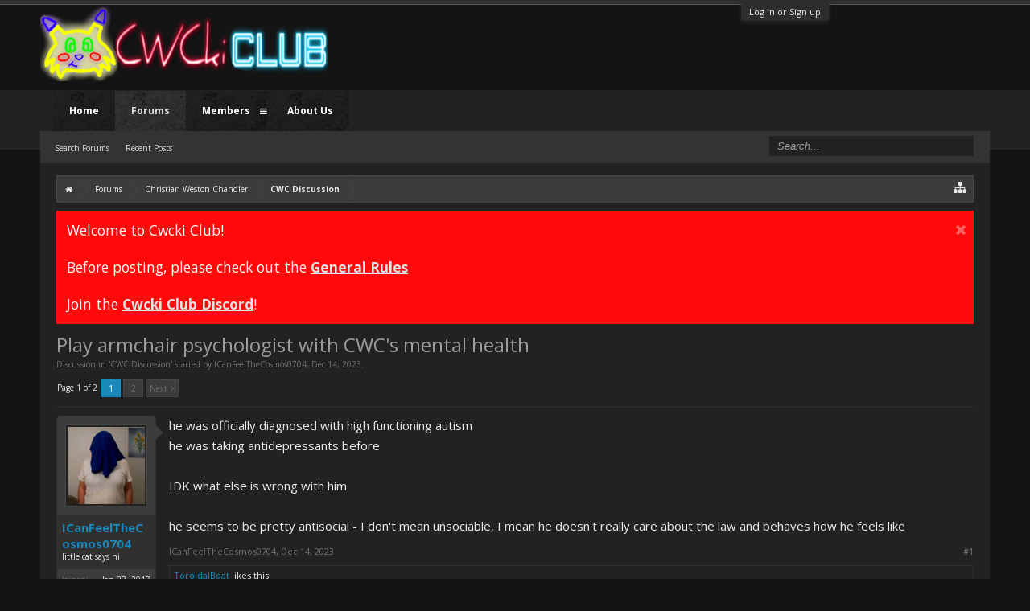

--- FILE ---
content_type: text/html; charset=UTF-8
request_url: https://cwcki.club/index.php?threads/play-armchair-psychologist-with-cwcs-mental-health.2486/
body_size: 16043
content:
    <!DOCTYPE html>
    <html id="XenForo" lang="en-US" dir="LTR" class="Public NoJs LoggedOut NoSidebar  Responsive" xmlns:fb="http://www.facebook.com/2008/fbml">
    <head>
    
    	<meta charset="utf-8" />
    	<meta http-equiv="X-UA-Compatible" content="IE=Edge,chrome=1" />
    	
    		<meta name="viewport" content="width=device-width, initial-scale=1" />
    	
    	
    		<base href="https://cwcki.club/" />
    		<script>
    			var _b = document.getElementsByTagName('base')[0], _bH = "https://cwcki.club/";
    			if (_b && _b.href != _bH) _b.href = _bH;
    		</script>
    	

    	<title>Play armchair psychologist with CWC&#039;s mental health | CWCki Club</title>
    	
    	<noscript><style>.JsOnly, .jsOnly { display: none !important; }</style></noscript>
    	<link rel="stylesheet" href="css.php?css=xenforo,form,public&amp;style=2&amp;dir=LTR&amp;d=1765598844" />
    	<link rel="stylesheet" href="css.php?css=bb_code,likes_summary,login_bar,message,message_user_info,notices,panel_scroller,thread_view&amp;style=2&amp;dir=LTR&amp;d=1765598844" />
	
    	
    		<link rel="stylesheet" href="https://maxcdn.bootstrapcdn.com/font-awesome/4.4.0/css/font-awesome.min.css">
    	
    	
    		<link href='//fonts.googleapis.com/css?family=Open+Sans:400,700' rel='stylesheet' type='text/css'>
    	
    	

    	
    		<script src="js/jquery/jquery-1.11.0.min.js"></script>	
		
	<script src="js/xenforo/xenforo.js?_v=535ab629"></script>

     

    	<link rel="apple-touch-icon" href="https://cwcki.club/styles/flatawesomedark/xenforo/logo.og.png" />
    	<link rel="alternate" type="application/rss+xml" title="RSS feed for CWCki Club" href="index.php?forums/-/index.rss" />
    	
    	<link rel="next" href="index.php?threads/play-armchair-psychologist-with-cwcs-mental-health.2486/page-2" />
	<link rel="canonical" href="http://cwcki.club/index.php?threads/play-armchair-psychologist-with-cwcs-mental-health.2486/" />
	<meta name="description" content="he was officially diagnosed with high functioning autism
he was taking antidepressants before

IDK what else is wrong with him

he seems to be pretty..." />	<meta property="og:site_name" content="CWCki Club" />
	<meta property="og:image" content="https://cwcki.club/data/avatars/m/0/522.jpg?1703593434" />
	<meta property="og:image" content="https://cwcki.club/styles/flatawesomedark/xenforo/logo.og.png" />
	<meta property="og:type" content="article" />
	<meta property="og:url" content="http://cwcki.club/index.php?threads/play-armchair-psychologist-with-cwcs-mental-health.2486/" />
	<meta property="og:title" content="Play armchair psychologist with CWC&#039;s mental health" />
	<meta property="og:description" content="he was officially diagnosed with high functioning autism
he was taking antidepressants before

IDK what else is wrong with him

he seems to be pretty..." />
	
	
	
    
	<script async src="https://pagead2.googlesyndication.com/pagead/js/adsbygoogle.js?client=ca-pub-4620451219570065"
     crossorigin="anonymous"></script>
    </head>

    <body class="node10 node9 SelectQuotable">
    

    
    	

<div id="loginBar">
	<div class="pageWidth">
		<div class="pageContent">	
			<h3 id="loginBarHandle">
				<label for="LoginControl"><a href="index.php?login/" class="concealed noOutline">Log in or Sign up</a></label>
			</h3>
			
			<span class="helper"></span>

			
		</div>
	</div>
</div>
    
     
    <div class="topHelper"></div>
    <div id="headerMover">
    	<div id="headerProxy"></div>
     

    <div id="content" class="thread_view">
    	<div class="pageWidth">
    		<div class="pageContent">
    			<!-- main content area -->
    			
    			
    			
    			
    						
    						
    						
    						
    						<div class="breadBoxTop ">
    							
    							

<nav>
	
		
			
				
			
		
			
				
			
		
	

	<fieldset class="breadcrumb">
		<a href="index.php?misc/quick-navigation-menu&amp;selected=node-10" class="OverlayTrigger jumpMenuTrigger" data-cacheOverlay="true" title="Open quick navigation"><i class="fa fa-sitemap"></i></a>
			
		<div class="boardTitle"><strong>CWCki Club</strong></div>
		
		<span class="crumbs">
			
				<span class="crust homeCrumb" itemscope="itemscope" itemtype="http://data-vocabulary.org/Breadcrumb">
					<a href="http://cwcki.club" class="crumb" rel="up" itemprop="url"><span itemprop="title"><i class="fa fa-home"></i></span></a>
					<span class="arrow"><span></span></span>
				</span>
			
			
			
				<span class="crust selectedTabCrumb" itemscope="itemscope" itemtype="http://data-vocabulary.org/Breadcrumb">
					<a href="https://cwcki.club/index.php" class="crumb" rel="up" itemprop="url"><span itemprop="title">Forums</span></a>
					<span class="arrow"><span>&gt;</span></span>
				</span>
			
			
			
				
					<span class="crust" itemscope="itemscope" itemtype="http://data-vocabulary.org/Breadcrumb">
						<a href="https://cwcki.club/index.php#christian-weston-chandler.9" class="crumb" rel="up" itemprop="url"><span itemprop="title">Christian Weston Chandler</span></a>
						<span class="arrow"><span>&gt;</span></span>
					</span>
				
					<span class="crust" itemscope="itemscope" itemtype="http://data-vocabulary.org/Breadcrumb">
						<a href="https://cwcki.club/index.php?forums/cwc-discussion.10/" class="crumb" rel="up" itemprop="url"><span itemprop="title">CWC Discussion</span></a>
						<span class="arrow"><span>&gt;</span></span>
					</span>
				
			
		</span>
	</fieldset>
</nav>
    						</div>
    						
    						
    						
    					
    						<!--[if lt IE 8]>
    							<p class="importantMessage">You are using an out of date browser. It  may not display this or other websites correctly.<br />You should upgrade or use an <a href="https://www.google.com/chrome/browser/" target="_blank">alternative browser</a>.</p>
    						<![endif]-->

    						
    						





<div class="PanelScroller Notices" data-vertical="0" data-speed="400" data-interval="4000">
	<div class="scrollContainer">
		<div class="PanelContainer">
			<ol class="Panels">
				
					<li class="panel Notice DismissParent notice_12 " data-notice="12">
	
	<div class="baseHtml noticeContent">Welcome to Cwcki Club!<BR><BR>
Before posting, please check out the <B><U><A href="http://cwcki.club/index.php?threads/general-rules.2361/">General Rules</a></u></b><BR>
<BR>
Join the <b><u><a href="https://discord.gg/mXVmsMbtqM">Cwcki Club Discord</A></u></b>!</div>
	
	
		<a href="index.php?account/dismiss-notice&amp;notice_id=12"
			title="Dismiss Notice" class="DismissCtrl Tooltip" data-offsetx="7" data-tipclass="flipped"><i class="fa fa-times"></i></a>
</li>
				
			</ol>
		</div>
	</div>
	
	
</div>



						
    						
    						
    						
    												
    							<!-- h1 title, description -->
    							<div class="titleBar">
    								
    								<h1>Play armchair psychologist with CWC&#039;s mental health</h1>
    								
    								<p id="pageDescription" class="muted ">
	Discussion in '<a href="index.php?forums/cwc-discussion.10/">CWC Discussion</a>' started by <a href="index.php?members/icanfeelthecosmos0704.522/" class="username" dir="auto">ICanFeelTheCosmos0704</a>, <a href="index.php?threads/play-armchair-psychologist-with-cwcs-mental-health.2486/"><span class="DateTime" title="Dec 14, 2023 at 3:29 PM">Dec 14, 2023</span></a>.
</p>
    							</div>
    						
    						
    						
    						
    						
    						<!-- main template -->
    						



























	




<div class="pageNavLinkGroup">
	<div class="linkGroup SelectionCountContainer">
		
		
	</div>

	


<div class="PageNav"
	data-page="1"
	data-range="2"
	data-start="2"
	data-end="2"
	data-last="2"
	data-sentinel="{{sentinel}}"
	data-baseurl="index.php?threads/play-armchair-psychologist-with-cwcs-mental-health.2486/page-{{sentinel}}">
	
	<span class="pageNavHeader">Page 1 of 2</span>
	
	<nav>
		
		
		<a href="index.php?threads/play-armchair-psychologist-with-cwcs-mental-health.2486/" class="currentPage " rel="start">1</a>
		
		
		
		
		
		
		
		<a href="index.php?threads/play-armchair-psychologist-with-cwcs-mental-health.2486/page-2" class="">2</a>
		
		
			<a href="index.php?threads/play-armchair-psychologist-with-cwcs-mental-health.2486/page-2" class="text">Next &gt;</a>
			
		
	</nav>	
	
	
</div>

</div>





<form action="index.php?inline-mod/post/switch" method="post"
	class="InlineModForm section"
	data-cookieName="posts"
	data-controls="#InlineModControls"
	data-imodOptions="#ModerationSelect option">

	<ol class="messageList" id="messageList">
		
			
				


<li id="post-142836" class="message   " data-author="ICanFeelTheCosmos0704">

	

<div class="messageUserInfo" itemscope="itemscope" itemtype="http://data-vocabulary.org/Person">	
<div class="messageUserBlock ">
	
		<div class="avatarHolder">
			<span class="helper"></span>
			<a href="index.php?members/icanfeelthecosmos0704.522/" class="avatar Av522m" data-avatarhtml="true"><img src="data/avatars/m/0/522.jpg?1703593434" width="96" height="96" alt="ICanFeelTheCosmos0704" /></a>
			
			<!-- slot: message_user_info_avatar -->
		</div>
	


	
		<h3 class="userText">
			<a href="index.php?members/icanfeelthecosmos0704.522/" class="username" dir="auto" itemprop="name">ICanFeelTheCosmos0704</a>
			<em class="userTitle" itemprop="title">little cat says hi</em>
			
			<!-- slot: message_user_info_text -->
		</h3>
	
		
	
		<div class="extraUserInfo">
			
			
				
					<dl class="pairsJustified">
						<dt>Joined:</dt>
						<dd>Jan 23, 2017</dd>
					</dl>
				
				
				
					<dl class="pairsJustified">
						<dt>Messages:</dt>
						<dd><a href="index.php?search/member&amp;user_id=522" class="concealed" rel="nofollow">24,915</a></dd>
					</dl>
				
				
				
					<dl class="pairsJustified">
						<dt>Likes Received:</dt>
						<dd>44,218</dd>
					</dl>
				
				
				
			
				
				
				
				
				
			
				
							
						
			
			
		</div>
	
		


	<span class="arrow"><span></span></span>
</div>
</div>

	<div class="messageInfo primaryContent">
		
		
		
		
		
		<div class="messageContent">		
			<article>
				<blockquote class="messageText SelectQuoteContainer ugc baseHtml">
					
					he was officially diagnosed with high functioning autism<br />
he was taking antidepressants before<br />
<br />
IDK what else is wrong with him<br />
<br />
he seems to be pretty antisocial - I don&#039;t mean unsociable, I mean he doesn&#039;t really care about the law and behaves how he feels like
					<div class="messageTextEndMarker">&nbsp;</div>
				</blockquote>
			</article>
			
			
		</div>
		
		
		
		
		
		
		
				
		<div class="messageMeta ToggleTriggerAnchor">
			
			<div class="privateControls">
				
				<span class="item muted">
					<span class="authorEnd"><a href="index.php?members/icanfeelthecosmos0704.522/" class="username author" dir="auto">ICanFeelTheCosmos0704</a>,</span>
					<a href="index.php?threads/play-armchair-psychologist-with-cwcs-mental-health.2486/" title="Permalink" class="datePermalink"><span class="DateTime" title="Dec 14, 2023 at 3:29 PM">Dec 14, 2023</span></a>
				</span>
				
				
				
				
				
				
				
				
				
                                
				
				
			</div>
			
			<div class="publicControls">
				<a href="index.php?threads/play-armchair-psychologist-with-cwcs-mental-health.2486/" title="Permalink" class="item muted postNumber hashPermalink OverlayTrigger" data-href="index.php?posts/142836/permalink">#1</a>
				
				
				
				
			</div>
		</div>
	
		
		<div id="likes-post-142836">
	
	<div class="likesSummary secondaryContent">
		<span class="LikeText">
			<a href="index.php?members/toroidalboat.238/" class="username" dir="auto">ToroidalBoat</a> likes this.
		</span>
	</div>
</div>
	</div>

	
	
	
	
</li>
			
		
			
				


<li id="post-142840" class="message   " data-author="The Scrunkly">

	

<div class="messageUserInfo" itemscope="itemscope" itemtype="http://data-vocabulary.org/Person">	
<div class="messageUserBlock ">
	
		<div class="avatarHolder">
			<span class="helper"></span>
			<a href="index.php?members/the-scrunkly.1416/" class="avatar Av1416m" data-avatarhtml="true"><img src="data/avatars/m/1/1416.jpg?1643129645" width="96" height="96" alt="The Scrunkly" /></a>
			
			<!-- slot: message_user_info_avatar -->
		</div>
	


	
		<h3 class="userText">
			<a href="index.php?members/the-scrunkly.1416/" class="username" dir="auto" itemprop="name">The Scrunkly</a>
			<em class="userTitle" itemprop="title">would YOU scrunkly the when?</em>
			
			<!-- slot: message_user_info_text -->
		</h3>
	
		
	
		<div class="extraUserInfo">
			
			
				
					<dl class="pairsJustified">
						<dt>Joined:</dt>
						<dd>Jan 25, 2022</dd>
					</dl>
				
				
				
					<dl class="pairsJustified">
						<dt>Messages:</dt>
						<dd><a href="index.php?search/member&amp;user_id=1416" class="concealed" rel="nofollow">637</a></dd>
					</dl>
				
				
				
					<dl class="pairsJustified">
						<dt>Likes Received:</dt>
						<dd>2,244</dd>
					</dl>
				
				
				
			
				
				
				
				
				
			
				
							
						
			
			
		</div>
	
		


	<span class="arrow"><span></span></span>
</div>
</div>

	<div class="messageInfo primaryContent">
		
		
		
		
		
		<div class="messageContent">		
			<article>
				<blockquote class="messageText SelectQuoteContainer ugc baseHtml">
					
					Personally I don&#039;t think he has anything more than Autism (maybe he also has ADHD or a related disorder) and IMO his current state is just the result of a bad upbringing, and decades of poor habits.
					<div class="messageTextEndMarker">&nbsp;</div>
				</blockquote>
			</article>
			
			
		</div>
		
		
		
		
		
		
		
				
		<div class="messageMeta ToggleTriggerAnchor">
			
			<div class="privateControls">
				
				<span class="item muted">
					<span class="authorEnd"><a href="index.php?members/the-scrunkly.1416/" class="username author" dir="auto">The Scrunkly</a>,</span>
					<a href="index.php?threads/play-armchair-psychologist-with-cwcs-mental-health.2486/#post-142840" title="Permalink" class="datePermalink"><span class="DateTime" title="Dec 14, 2023 at 4:04 PM">Dec 14, 2023</span></a>
				</span>
				
				
				
				
				
				
				
				
				
                                
				
				
			</div>
			
			<div class="publicControls">
				<a href="index.php?threads/play-armchair-psychologist-with-cwcs-mental-health.2486/#post-142840" title="Permalink" class="item muted postNumber hashPermalink OverlayTrigger" data-href="index.php?posts/142840/permalink">#2</a>
				
				
				
				
			</div>
		</div>
	
		
		<div id="likes-post-142840">
	
	<div class="likesSummary secondaryContent">
		<span class="LikeText">
			<a href="index.php?members/icanfeelthecosmos0704.522/" class="username" dir="auto">ICanFeelTheCosmos0704</a> likes this.
		</span>
	</div>
</div>
	</div>

	
	
	
	
</li>
			
		
			
				


<li id="post-142841" class="message   " data-author="ICanFeelTheCosmos0704">

	

<div class="messageUserInfo" itemscope="itemscope" itemtype="http://data-vocabulary.org/Person">	
<div class="messageUserBlock ">
	
		<div class="avatarHolder">
			<span class="helper"></span>
			<a href="index.php?members/icanfeelthecosmos0704.522/" class="avatar Av522m" data-avatarhtml="true"><img src="data/avatars/m/0/522.jpg?1703593434" width="96" height="96" alt="ICanFeelTheCosmos0704" /></a>
			
			<!-- slot: message_user_info_avatar -->
		</div>
	


	
		<h3 class="userText">
			<a href="index.php?members/icanfeelthecosmos0704.522/" class="username" dir="auto" itemprop="name">ICanFeelTheCosmos0704</a>
			<em class="userTitle" itemprop="title">little cat says hi</em>
			
			<!-- slot: message_user_info_text -->
		</h3>
	
		
	
		<div class="extraUserInfo">
			
			
				
					<dl class="pairsJustified">
						<dt>Joined:</dt>
						<dd>Jan 23, 2017</dd>
					</dl>
				
				
				
					<dl class="pairsJustified">
						<dt>Messages:</dt>
						<dd><a href="index.php?search/member&amp;user_id=522" class="concealed" rel="nofollow">24,915</a></dd>
					</dl>
				
				
				
					<dl class="pairsJustified">
						<dt>Likes Received:</dt>
						<dd>44,218</dd>
					</dl>
				
				
				
			
				
				
				
				
				
			
				
							
						
			
			
		</div>
	
		


	<span class="arrow"><span></span></span>
</div>
</div>

	<div class="messageInfo primaryContent">
		
		
		
		
		
		<div class="messageContent">		
			<article>
				<blockquote class="messageText SelectQuoteContainer ugc baseHtml">
					
					I think he has depression too, because he used to or is currently taking antidepressants<br />
but you&#039;re right, autism and maybe depression are the only things he&#039;s legit diagnosed with that we know about
					<div class="messageTextEndMarker">&nbsp;</div>
				</blockquote>
			</article>
			
			
		</div>
		
		
		
		
		
		
		
				
		<div class="messageMeta ToggleTriggerAnchor">
			
			<div class="privateControls">
				
				<span class="item muted">
					<span class="authorEnd"><a href="index.php?members/icanfeelthecosmos0704.522/" class="username author" dir="auto">ICanFeelTheCosmos0704</a>,</span>
					<a href="index.php?threads/play-armchair-psychologist-with-cwcs-mental-health.2486/#post-142841" title="Permalink" class="datePermalink"><span class="DateTime" title="Dec 14, 2023 at 4:13 PM">Dec 14, 2023</span></a>
				</span>
				
				
				
				
				
				
				
				
				
                                
				
				
			</div>
			
			<div class="publicControls">
				<a href="index.php?threads/play-armchair-psychologist-with-cwcs-mental-health.2486/#post-142841" title="Permalink" class="item muted postNumber hashPermalink OverlayTrigger" data-href="index.php?posts/142841/permalink">#3</a>
				
				
				
				
			</div>
		</div>
	
		
		<div id="likes-post-142841">
	
	<div class="likesSummary secondaryContent">
		<span class="LikeText">
			<a href="index.php?members/congratulations.1410/" class="username" dir="auto">Congratulations</a> likes this.
		</span>
	</div>
</div>
	</div>

	
	
	
	
</li>
			
		
			
				


<li id="post-142870" class="message   " data-author="ebweb0513">

	

<div class="messageUserInfo" itemscope="itemscope" itemtype="http://data-vocabulary.org/Person">	
<div class="messageUserBlock ">
	
		<div class="avatarHolder">
			<span class="helper"></span>
			<a href="index.php?members/ebweb0513.1578/" class="avatar Av1578m" data-avatarhtml="true"><img src="data/avatars/m/1/1578.jpg?1702679192" width="96" height="96" alt="ebweb0513" /></a>
			
			<!-- slot: message_user_info_avatar -->
		</div>
	


	
		<h3 class="userText">
			<a href="index.php?members/ebweb0513.1578/" class="username" dir="auto" itemprop="name">ebweb0513</a>
			<em class="userTitle" itemprop="title">New Member</em>
			
			<!-- slot: message_user_info_text -->
		</h3>
	
		
	
		<div class="extraUserInfo">
			
			
				
					<dl class="pairsJustified">
						<dt>Joined:</dt>
						<dd>Dec 15, 2023</dd>
					</dl>
				
				
				
					<dl class="pairsJustified">
						<dt>Messages:</dt>
						<dd><a href="index.php?search/member&amp;user_id=1578" class="concealed" rel="nofollow">4</a></dd>
					</dl>
				
				
				
					<dl class="pairsJustified">
						<dt>Likes Received:</dt>
						<dd>12</dd>
					</dl>
				
				
				
			
				
				
				
				
				
			
				
							
						
			
			
		</div>
	
		


	<span class="arrow"><span></span></span>
</div>
</div>

	<div class="messageInfo primaryContent">
		
		
		
		
		
		<div class="messageContent">		
			<article>
				<blockquote class="messageText SelectQuoteContainer ugc baseHtml">
					
					i think he has some type of autistic version of narcissism that he developed due to barb + online enablers. He also might be a schizo
					<div class="messageTextEndMarker">&nbsp;</div>
				</blockquote>
			</article>
			
			
		</div>
		
		
		
		
		
		
		
				
		<div class="messageMeta ToggleTriggerAnchor">
			
			<div class="privateControls">
				
				<span class="item muted">
					<span class="authorEnd"><a href="index.php?members/ebweb0513.1578/" class="username author" dir="auto">ebweb0513</a>,</span>
					<a href="index.php?threads/play-armchair-psychologist-with-cwcs-mental-health.2486/#post-142870" title="Permalink" class="datePermalink"><span class="DateTime" title="Dec 15, 2023 at 4:48 PM">Dec 15, 2023</span></a>
				</span>
				
				
				
				
				
				
				
				
				
                                
				
				
			</div>
			
			<div class="publicControls">
				<a href="index.php?threads/play-armchair-psychologist-with-cwcs-mental-health.2486/#post-142870" title="Permalink" class="item muted postNumber hashPermalink OverlayTrigger" data-href="index.php?posts/142870/permalink">#4</a>
				
				
				
				
			</div>
		</div>
	
		
		<div id="likes-post-142870">
	
	<div class="likesSummary secondaryContent">
		<span class="LikeText">
			<a href="index.php?members/congratulations.1410/" class="username" dir="auto">Congratulations</a> likes this.
		</span>
	</div>
</div>
	</div>

	
	
	
	
</li>
			
		
			
				


<li id="post-142873" class="message   " data-author="ToroidalBoat">

	

<div class="messageUserInfo" itemscope="itemscope" itemtype="http://data-vocabulary.org/Person">	
<div class="messageUserBlock ">
	
		<div class="avatarHolder">
			<span class="helper"></span>
			<a href="index.php?members/toroidalboat.238/" class="avatar Av238m" data-avatarhtml="true"><img src="data/avatars/m/0/238.jpg?1735236080" width="96" height="96" alt="ToroidalBoat" /></a>
			
			<!-- slot: message_user_info_avatar -->
		</div>
	


	
		<h3 class="userText">
			<a href="index.php?members/toroidalboat.238/" class="username" dir="auto" itemprop="name">ToroidalBoat</a>
			<em class="userTitle" itemprop="title">¿qué?</em>
			
			<!-- slot: message_user_info_text -->
		</h3>
	
		
	
		<div class="extraUserInfo">
			
			
				
					<dl class="pairsJustified">
						<dt>Joined:</dt>
						<dd>Jan 21, 2017</dd>
					</dl>
				
				
				
					<dl class="pairsJustified">
						<dt>Messages:</dt>
						<dd><a href="index.php?search/member&amp;user_id=238" class="concealed" rel="nofollow">31,862</a></dd>
					</dl>
				
				
				
					<dl class="pairsJustified">
						<dt>Likes Received:</dt>
						<dd>58,294</dd>
					</dl>
				
				
				
			
				
				
				
				
				
			
				
							
						
			
			
		</div>
	
		


	<span class="arrow"><span></span></span>
</div>
</div>

	<div class="messageInfo primaryContent">
		
		
		
		
		
		<div class="messageContent">		
			<article>
				<blockquote class="messageText SelectQuoteContainer ugc baseHtml">
					
					<div class="bbCodeBlock bbCodeQuote" data-author="ebweb0513">
	<aside>
		
			<div class="attribution type">ebweb0513 said:
				
					<a href="index.php?goto/post&amp;id=142870#post-142870" class="AttributionLink">&uarr;</a>
				
			</div>
		
		<blockquote class="quoteContainer"><div class="quote">also might be a schizo</div><div class="quoteExpand">Click to expand...</div></blockquote>
	</aside>
</div>Could the delusional stuff be mere belief: what he desperately wants to be true but really knows isn&#039;t?
					<div class="messageTextEndMarker">&nbsp;</div>
				</blockquote>
			</article>
			
			
		</div>
		
		
		
			<div class="editDate">
			
				Last edited: <span class="DateTime" title="Dec 15, 2023 at 6:50 PM">Dec 15, 2023</span>
			
			</div>
		
		
		
		
		
				
		<div class="messageMeta ToggleTriggerAnchor">
			
			<div class="privateControls">
				
				<span class="item muted">
					<span class="authorEnd"><a href="index.php?members/toroidalboat.238/" class="username author" dir="auto">ToroidalBoat</a>,</span>
					<a href="index.php?threads/play-armchair-psychologist-with-cwcs-mental-health.2486/#post-142873" title="Permalink" class="datePermalink"><span class="DateTime" title="Dec 15, 2023 at 5:10 PM">Dec 15, 2023</span></a>
				</span>
				
				
				
				
				
				
				
				
				
                                
				
				
			</div>
			
			<div class="publicControls">
				<a href="index.php?threads/play-armchair-psychologist-with-cwcs-mental-health.2486/#post-142873" title="Permalink" class="item muted postNumber hashPermalink OverlayTrigger" data-href="index.php?posts/142873/permalink">#5</a>
				
				
				
				
			</div>
		</div>
	
		
		<div id="likes-post-142873">
	
	<div class="likesSummary secondaryContent">
		<span class="LikeText">
			<a href="index.php?members/ebweb0513.1578/" class="username" dir="auto">ebweb0513</a> likes this.
		</span>
	</div>
</div>
	</div>

	
	
	
	
</li>
			
		
			
				


<li id="post-142874" class="message   " data-author="ICanFeelTheCosmos0704">

	

<div class="messageUserInfo" itemscope="itemscope" itemtype="http://data-vocabulary.org/Person">	
<div class="messageUserBlock ">
	
		<div class="avatarHolder">
			<span class="helper"></span>
			<a href="index.php?members/icanfeelthecosmos0704.522/" class="avatar Av522m" data-avatarhtml="true"><img src="data/avatars/m/0/522.jpg?1703593434" width="96" height="96" alt="ICanFeelTheCosmos0704" /></a>
			
			<!-- slot: message_user_info_avatar -->
		</div>
	


	
		<h3 class="userText">
			<a href="index.php?members/icanfeelthecosmos0704.522/" class="username" dir="auto" itemprop="name">ICanFeelTheCosmos0704</a>
			<em class="userTitle" itemprop="title">little cat says hi</em>
			
			<!-- slot: message_user_info_text -->
		</h3>
	
		
	
		<div class="extraUserInfo">
			
			
				
					<dl class="pairsJustified">
						<dt>Joined:</dt>
						<dd>Jan 23, 2017</dd>
					</dl>
				
				
				
					<dl class="pairsJustified">
						<dt>Messages:</dt>
						<dd><a href="index.php?search/member&amp;user_id=522" class="concealed" rel="nofollow">24,915</a></dd>
					</dl>
				
				
				
					<dl class="pairsJustified">
						<dt>Likes Received:</dt>
						<dd>44,218</dd>
					</dl>
				
				
				
			
				
				
				
				
				
			
				
							
						
			
			
		</div>
	
		


	<span class="arrow"><span></span></span>
</div>
</div>

	<div class="messageInfo primaryContent">
		
		
		
		
		
		<div class="messageContent">		
			<article>
				<blockquote class="messageText SelectQuoteContainer ugc baseHtml">
					
					could be Cluster A personality disorders (odd and eccentric)
					<div class="messageTextEndMarker">&nbsp;</div>
				</blockquote>
			</article>
			
			
		</div>
		
		
		
		
		
		
		
				
		<div class="messageMeta ToggleTriggerAnchor">
			
			<div class="privateControls">
				
				<span class="item muted">
					<span class="authorEnd"><a href="index.php?members/icanfeelthecosmos0704.522/" class="username author" dir="auto">ICanFeelTheCosmos0704</a>,</span>
					<a href="index.php?threads/play-armchair-psychologist-with-cwcs-mental-health.2486/#post-142874" title="Permalink" class="datePermalink"><span class="DateTime" title="Dec 15, 2023 at 6:11 PM">Dec 15, 2023</span></a>
				</span>
				
				
				
				
				
				
				
				
				
                                
				
				
			</div>
			
			<div class="publicControls">
				<a href="index.php?threads/play-armchair-psychologist-with-cwcs-mental-health.2486/#post-142874" title="Permalink" class="item muted postNumber hashPermalink OverlayTrigger" data-href="index.php?posts/142874/permalink">#6</a>
				
				
				
				
			</div>
		</div>
	
		
		<div id="likes-post-142874">
	
	<div class="likesSummary secondaryContent">
		<span class="LikeText">
			<a href="index.php?members/ebweb0513.1578/" class="username" dir="auto">ebweb0513</a> likes this.
		</span>
	</div>
</div>
	</div>

	
	
	
	
</li>
			
		
			
				


<li id="post-142883" class="message   " data-author="Henry Bemis">

	

<div class="messageUserInfo" itemscope="itemscope" itemtype="http://data-vocabulary.org/Person">	
<div class="messageUserBlock ">
	
		<div class="avatarHolder">
			<span class="helper"></span>
			<a href="index.php?members/henry-bemis.211/" class="avatar Av211m" data-avatarhtml="true"><img src="data/avatars/m/0/211.jpg?1628278712" width="96" height="96" alt="Henry Bemis" /></a>
			
			<!-- slot: message_user_info_avatar -->
		</div>
	


	
		<h3 class="userText">
			<a href="index.php?members/henry-bemis.211/" class="username" dir="auto" itemprop="name">Henry Bemis</a>
			<em class="userTitle" itemprop="title">On an eight-hour tour of a graveyard</em>
			
			<!-- slot: message_user_info_text -->
		</h3>
	
		
	
		<div class="extraUserInfo">
			
			
				
					<dl class="pairsJustified">
						<dt>Joined:</dt>
						<dd>Jan 20, 2017</dd>
					</dl>
				
				
				
					<dl class="pairsJustified">
						<dt>Messages:</dt>
						<dd><a href="index.php?search/member&amp;user_id=211" class="concealed" rel="nofollow">286</a></dd>
					</dl>
				
				
				
					<dl class="pairsJustified">
						<dt>Likes Received:</dt>
						<dd>1,202</dd>
					</dl>
				
				
				
			
				
				
				
				
				
			
				
							
						
			
			
		</div>
	
		


	<span class="arrow"><span></span></span>
</div>
</div>

	<div class="messageInfo primaryContent">
		
		
		
		
		
		<div class="messageContent">		
			<article>
				<blockquote class="messageText SelectQuoteContainer ugc baseHtml">
					
					Insofar as this is strictly psych:<br />
<br />
Solipsistic misandrist male chauvinist.<br />
<br />
(Don&#039;t quite make sense, does it? Well...)
					<div class="messageTextEndMarker">&nbsp;</div>
				</blockquote>
			</article>
			
			
		</div>
		
		
		
		
		
		
		
				
		<div class="messageMeta ToggleTriggerAnchor">
			
			<div class="privateControls">
				
				<span class="item muted">
					<span class="authorEnd"><a href="index.php?members/henry-bemis.211/" class="username author" dir="auto">Henry Bemis</a>,</span>
					<a href="index.php?threads/play-armchair-psychologist-with-cwcs-mental-health.2486/#post-142883" title="Permalink" class="datePermalink"><span class="DateTime" title="Dec 15, 2023 at 9:51 PM">Dec 15, 2023</span></a>
				</span>
				
				
				
				
				
				
				
				
				
                                
				
				
			</div>
			
			<div class="publicControls">
				<a href="index.php?threads/play-armchair-psychologist-with-cwcs-mental-health.2486/#post-142883" title="Permalink" class="item muted postNumber hashPermalink OverlayTrigger" data-href="index.php?posts/142883/permalink">#7</a>
				
				
				
				
			</div>
		</div>
	
		
		<div id="likes-post-142883">
	
	<div class="likesSummary secondaryContent">
		<span class="LikeText">
			<a href="index.php?members/toroidalboat.238/" class="username" dir="auto">ToroidalBoat</a> and <a href="index.php?members/congratulations.1410/" class="username" dir="auto">Congratulations</a> like this.
		</span>
	</div>
</div>
	</div>

	
	
	
	
</li>
			
		
			
				


<li id="post-142889" class="message   " data-author="ToroidalBoat">

	

<div class="messageUserInfo" itemscope="itemscope" itemtype="http://data-vocabulary.org/Person">	
<div class="messageUserBlock ">
	
		<div class="avatarHolder">
			<span class="helper"></span>
			<a href="index.php?members/toroidalboat.238/" class="avatar Av238m" data-avatarhtml="true"><img src="data/avatars/m/0/238.jpg?1735236080" width="96" height="96" alt="ToroidalBoat" /></a>
			
			<!-- slot: message_user_info_avatar -->
		</div>
	


	
		<h3 class="userText">
			<a href="index.php?members/toroidalboat.238/" class="username" dir="auto" itemprop="name">ToroidalBoat</a>
			<em class="userTitle" itemprop="title">¿qué?</em>
			
			<!-- slot: message_user_info_text -->
		</h3>
	
		
	
		<div class="extraUserInfo">
			
			
				
					<dl class="pairsJustified">
						<dt>Joined:</dt>
						<dd>Jan 21, 2017</dd>
					</dl>
				
				
				
					<dl class="pairsJustified">
						<dt>Messages:</dt>
						<dd><a href="index.php?search/member&amp;user_id=238" class="concealed" rel="nofollow">31,862</a></dd>
					</dl>
				
				
				
					<dl class="pairsJustified">
						<dt>Likes Received:</dt>
						<dd>58,294</dd>
					</dl>
				
				
				
			
				
				
				
				
				
			
				
							
						
			
			
		</div>
	
		


	<span class="arrow"><span></span></span>
</div>
</div>

	<div class="messageInfo primaryContent">
		
		
		
		
		
		<div class="messageContent">		
			<article>
				<blockquote class="messageText SelectQuoteContainer ugc baseHtml">
					
					<div class="bbCodeBlock bbCodeQuote" data-author="ICanFeelTheCosmos0704">
	<aside>
		
			<div class="attribution type">ICanFeelTheCosmos0704 said:
				
					<a href="index.php?goto/post&amp;id=142874#post-142874" class="AttributionLink">&uarr;</a>
				
			</div>
		
		<blockquote class="quoteContainer"><div class="quote">could be Cluster A personality disorders (odd and eccentric)</div><div class="quoteExpand">Click to expand...</div></blockquote>
	</aside>
</div>I think he also has below average intelligence (both emotionally and intellectually).
					<div class="messageTextEndMarker">&nbsp;</div>
				</blockquote>
			</article>
			
			
		</div>
		
		
		
		
		
		
		
				
		<div class="messageMeta ToggleTriggerAnchor">
			
			<div class="privateControls">
				
				<span class="item muted">
					<span class="authorEnd"><a href="index.php?members/toroidalboat.238/" class="username author" dir="auto">ToroidalBoat</a>,</span>
					<a href="index.php?threads/play-armchair-psychologist-with-cwcs-mental-health.2486/#post-142889" title="Permalink" class="datePermalink"><span class="DateTime" title="Dec 15, 2023 at 11:27 PM">Dec 15, 2023</span></a>
				</span>
				
				
				
				
				
				
				
				
				
                                
				
				
			</div>
			
			<div class="publicControls">
				<a href="index.php?threads/play-armchair-psychologist-with-cwcs-mental-health.2486/#post-142889" title="Permalink" class="item muted postNumber hashPermalink OverlayTrigger" data-href="index.php?posts/142889/permalink">#8</a>
				
				
				
				
			</div>
		</div>
	
		
		<div id="likes-post-142889"></div>
	</div>

	
	
	
	
</li>
			
		
			
				


<li id="post-142900" class="message  staff " data-author="Congratulations">

	

<div class="messageUserInfo" itemscope="itemscope" itemtype="http://data-vocabulary.org/Person">	
<div class="messageUserBlock ">
	
		<div class="avatarHolder">
			<span class="helper"></span>
			<a href="index.php?members/congratulations.1410/" class="avatar Av1410m" data-avatarhtml="true"><img src="data/avatars/m/1/1410.jpg?1703888399" width="96" height="96" alt="Congratulations" /></a>
			
			<!-- slot: message_user_info_avatar -->
		</div>
	


	
		<h3 class="userText">
			<a href="index.php?members/congratulations.1410/" class="username" dir="auto" itemprop="name"><span class="style4">Congratulations</span></a>
			<em class="userTitle" itemprop="title">You like?</em>
			<em class="userBanner bannerStaff wrapped" itemprop="title"><span class="before"></span><strong>Staff Member</strong><span class="after"></span></em>
<em class="userBanner bannerLightGreen wrapped" itemprop="title"><span class="before"></span><strong>Moderator</strong><span class="after"></span></em>
			<!-- slot: message_user_info_text -->
		</h3>
	
		
	
		<div class="extraUserInfo">
			
			
				
					<dl class="pairsJustified">
						<dt>Joined:</dt>
						<dd>Dec 10, 2021</dd>
					</dl>
				
				
				
					<dl class="pairsJustified">
						<dt>Messages:</dt>
						<dd><a href="index.php?search/member&amp;user_id=1410" class="concealed" rel="nofollow">1,171</a></dd>
					</dl>
				
				
				
					<dl class="pairsJustified">
						<dt>Likes Received:</dt>
						<dd>3,603</dd>
					</dl>
				
				
				
			
				
				
				
				
				
			
				
							
						
			
			
		</div>
	
		


	<span class="arrow"><span></span></span>
</div>
</div>

	<div class="messageInfo primaryContent">
		
		
		
		
		
		<div class="messageContent">		
			<article>
				<blockquote class="messageText SelectQuoteContainer ugc baseHtml">
					
					<div class="bbCodeBlock bbCodeQuote" data-author="ICanFeelTheCosmos0704">
	<aside>
		
			<div class="attribution type">ICanFeelTheCosmos0704 said:
				
					<a href="index.php?goto/post&amp;id=142841#post-142841" class="AttributionLink">&uarr;</a>
				
			</div>
		
		<blockquote class="quoteContainer"><div class="quote">I think he has depression too, because he used to or is currently taking antidepressants<br />
but you&#039;re right, autism and maybe depression are the only things he&#039;s legit diagnosed with that we know about</div><div class="quoteExpand">Click to expand...</div></blockquote>
	</aside>
</div>I&#039;m not so sure about Depression, with america&#039;s pill-based healthcare system he could have been completely misdiagnosed when given those antidepressants. He may have had it in the past but i doubt that he has it now.
					<div class="messageTextEndMarker">&nbsp;</div>
				</blockquote>
			</article>
			
			
		</div>
		
		
		
		
		
		
		
				
		<div class="messageMeta ToggleTriggerAnchor">
			
			<div class="privateControls">
				
				<span class="item muted">
					<span class="authorEnd"><a href="index.php?members/congratulations.1410/" class="username author" dir="auto">Congratulations</a>,</span>
					<a href="index.php?threads/play-armchair-psychologist-with-cwcs-mental-health.2486/#post-142900" title="Permalink" class="datePermalink"><span class="DateTime" title="Dec 16, 2023 at 5:00 PM">Dec 16, 2023</span></a>
				</span>
				
				
				
				
				
				
				
				
				
                                
				
				
			</div>
			
			<div class="publicControls">
				<a href="index.php?threads/play-armchair-psychologist-with-cwcs-mental-health.2486/#post-142900" title="Permalink" class="item muted postNumber hashPermalink OverlayTrigger" data-href="index.php?posts/142900/permalink">#9</a>
				
				
				
				
			</div>
		</div>
	
		
		<div id="likes-post-142900">
	
	<div class="likesSummary secondaryContent">
		<span class="LikeText">
			<a href="index.php?members/sonichushoes.1427/" class="username" dir="auto">SonichuShoes</a>, <a href="index.php?members/the-scrunkly.1416/" class="username" dir="auto">The Scrunkly</a> and <a href="index.php?members/ebweb0513.1578/" class="username" dir="auto">ebweb0513</a> like this.
		</span>
	</div>
</div>
	</div>

	
	
	
	
</li>
			
		
			
				


<li id="post-142907" class="message   " data-author="ICanFeelTheCosmos0704">

	

<div class="messageUserInfo" itemscope="itemscope" itemtype="http://data-vocabulary.org/Person">	
<div class="messageUserBlock ">
	
		<div class="avatarHolder">
			<span class="helper"></span>
			<a href="index.php?members/icanfeelthecosmos0704.522/" class="avatar Av522m" data-avatarhtml="true"><img src="data/avatars/m/0/522.jpg?1703593434" width="96" height="96" alt="ICanFeelTheCosmos0704" /></a>
			
			<!-- slot: message_user_info_avatar -->
		</div>
	


	
		<h3 class="userText">
			<a href="index.php?members/icanfeelthecosmos0704.522/" class="username" dir="auto" itemprop="name">ICanFeelTheCosmos0704</a>
			<em class="userTitle" itemprop="title">little cat says hi</em>
			
			<!-- slot: message_user_info_text -->
		</h3>
	
		
	
		<div class="extraUserInfo">
			
			
				
					<dl class="pairsJustified">
						<dt>Joined:</dt>
						<dd>Jan 23, 2017</dd>
					</dl>
				
				
				
					<dl class="pairsJustified">
						<dt>Messages:</dt>
						<dd><a href="index.php?search/member&amp;user_id=522" class="concealed" rel="nofollow">24,915</a></dd>
					</dl>
				
				
				
					<dl class="pairsJustified">
						<dt>Likes Received:</dt>
						<dd>44,218</dd>
					</dl>
				
				
				
			
				
				
				
				
				
			
				
							
						
			
			
		</div>
	
		


	<span class="arrow"><span></span></span>
</div>
</div>

	<div class="messageInfo primaryContent">
		
		
		
		
		
		<div class="messageContent">		
			<article>
				<blockquote class="messageText SelectQuoteContainer ugc baseHtml">
					
					<a href="https://www.psychiatrictimes.com/view/are-antidepressants-really-over-prescribed-us" target="_blank" class="externalLink" rel="nofollow">https://www.psychiatrictimes.com/view/are-antidepressants-really-over-prescribed-us</a><br />
<a href="https://screening.mhanational.org/screening-tools/depression/?ref&amp;layout=mhats,actions_b" target="_blank" class="externalLink" rel="nofollow">https://screening.mhanational.org/screening-tools/depression/?ref&amp;layout=mhats,actions_b</a><br />
the second link is an assessment for depression, which, I could see pre-troll CWC taking that and being assessed as having depression
					<div class="messageTextEndMarker">&nbsp;</div>
				</blockquote>
			</article>
			
			
		</div>
		
		
		
			<div class="editDate">
			
				Last edited: <span class="DateTime" title="Dec 16, 2023 at 6:49 PM">Dec 16, 2023</span>
			
			</div>
		
		
		
		
		
				
		<div class="messageMeta ToggleTriggerAnchor">
			
			<div class="privateControls">
				
				<span class="item muted">
					<span class="authorEnd"><a href="index.php?members/icanfeelthecosmos0704.522/" class="username author" dir="auto">ICanFeelTheCosmos0704</a>,</span>
					<a href="index.php?threads/play-armchair-psychologist-with-cwcs-mental-health.2486/#post-142907" title="Permalink" class="datePermalink"><span class="DateTime" title="Dec 16, 2023 at 6:42 PM">Dec 16, 2023</span></a>
				</span>
				
				
				
				
				
				
				
				
				
                                
				
				
			</div>
			
			<div class="publicControls">
				<a href="index.php?threads/play-armchair-psychologist-with-cwcs-mental-health.2486/#post-142907" title="Permalink" class="item muted postNumber hashPermalink OverlayTrigger" data-href="index.php?posts/142907/permalink">#10</a>
				
				
				
				
			</div>
		</div>
	
		
		<div id="likes-post-142907"></div>
	</div>

	
	
	
	
</li>
			
		
			
				


<li id="post-143021" class="message   " data-author="SonichuShoes">

	

<div class="messageUserInfo" itemscope="itemscope" itemtype="http://data-vocabulary.org/Person">	
<div class="messageUserBlock ">
	
		<div class="avatarHolder">
			<span class="helper"></span>
			<a href="index.php?members/sonichushoes.1427/" class="avatar Av1427m" data-avatarhtml="true"><img src="data/avatars/m/1/1427.jpg?1648252199" width="96" height="96" alt="SonichuShoes" /></a>
			
			<!-- slot: message_user_info_avatar -->
		</div>
	


	
		<h3 class="userText">
			<a href="index.php?members/sonichushoes.1427/" class="username" dir="auto" itemprop="name">SonichuShoes</a>
			<em class="userTitle" itemprop="title">Well-Known Member</em>
			
			<!-- slot: message_user_info_text -->
		</h3>
	
		
	
		<div class="extraUserInfo">
			
			
				
					<dl class="pairsJustified">
						<dt>Joined:</dt>
						<dd>Mar 25, 2022</dd>
					</dl>
				
				
				
					<dl class="pairsJustified">
						<dt>Messages:</dt>
						<dd><a href="index.php?search/member&amp;user_id=1427" class="concealed" rel="nofollow">52</a></dd>
					</dl>
				
				
				
					<dl class="pairsJustified">
						<dt>Likes Received:</dt>
						<dd>237</dd>
					</dl>
				
				
				
			
				
				
				
				
				
			
				
							
						
			
			
		</div>
	
		


	<span class="arrow"><span></span></span>
</div>
</div>

	<div class="messageInfo primaryContent">
		
		
		
		
		
		<div class="messageContent">		
			<article>
				<blockquote class="messageText SelectQuoteContainer ugc baseHtml">
					
					<iframe width="500" height="300" src="https://www.youtube.com/embed/7Blq11wjG30?wmode=opaque" frameborder="0" allowfullscreen></iframe><br />
&quot;This child with this blank, pale, emotionless face...&quot;
					<div class="messageTextEndMarker">&nbsp;</div>
				</blockquote>
			</article>
			
			
		</div>
		
		
		
		
		
		
		
				
		<div class="messageMeta ToggleTriggerAnchor">
			
			<div class="privateControls">
				
				<span class="item muted">
					<span class="authorEnd"><a href="index.php?members/sonichushoes.1427/" class="username author" dir="auto">SonichuShoes</a>,</span>
					<a href="index.php?threads/play-armchair-psychologist-with-cwcs-mental-health.2486/#post-143021" title="Permalink" class="datePermalink"><span class="DateTime" title="Dec 20, 2023 at 1:09 PM">Dec 20, 2023</span></a>
				</span>
				
				
				
				
				
				
				
				
				
                                
				
				
			</div>
			
			<div class="publicControls">
				<a href="index.php?threads/play-armchair-psychologist-with-cwcs-mental-health.2486/#post-143021" title="Permalink" class="item muted postNumber hashPermalink OverlayTrigger" data-href="index.php?posts/143021/permalink">#11</a>
				
				
				
				
			</div>
		</div>
	
		
		<div id="likes-post-143021">
	
	<div class="likesSummary secondaryContent">
		<span class="LikeText">
			<a href="index.php?members/skeletor.529/" class="username" dir="auto">Skeletor</a> and <a href="index.php?members/congratulations.1410/" class="username" dir="auto">Congratulations</a> like this.
		</span>
	</div>
</div>
	</div>

	
	
	
	
</li>
			
		
			
				


<li id="post-143025" class="message  staff " data-author="Congratulations">

	

<div class="messageUserInfo" itemscope="itemscope" itemtype="http://data-vocabulary.org/Person">	
<div class="messageUserBlock ">
	
		<div class="avatarHolder">
			<span class="helper"></span>
			<a href="index.php?members/congratulations.1410/" class="avatar Av1410m" data-avatarhtml="true"><img src="data/avatars/m/1/1410.jpg?1703888399" width="96" height="96" alt="Congratulations" /></a>
			
			<!-- slot: message_user_info_avatar -->
		</div>
	


	
		<h3 class="userText">
			<a href="index.php?members/congratulations.1410/" class="username" dir="auto" itemprop="name"><span class="style4">Congratulations</span></a>
			<em class="userTitle" itemprop="title">You like?</em>
			<em class="userBanner bannerStaff wrapped" itemprop="title"><span class="before"></span><strong>Staff Member</strong><span class="after"></span></em>
<em class="userBanner bannerLightGreen wrapped" itemprop="title"><span class="before"></span><strong>Moderator</strong><span class="after"></span></em>
			<!-- slot: message_user_info_text -->
		</h3>
	
		
	
		<div class="extraUserInfo">
			
			
				
					<dl class="pairsJustified">
						<dt>Joined:</dt>
						<dd>Dec 10, 2021</dd>
					</dl>
				
				
				
					<dl class="pairsJustified">
						<dt>Messages:</dt>
						<dd><a href="index.php?search/member&amp;user_id=1410" class="concealed" rel="nofollow">1,171</a></dd>
					</dl>
				
				
				
					<dl class="pairsJustified">
						<dt>Likes Received:</dt>
						<dd>3,603</dd>
					</dl>
				
				
				
			
				
				
				
				
				
			
				
							
						
			
			
		</div>
	
		


	<span class="arrow"><span></span></span>
</div>
</div>

	<div class="messageInfo primaryContent">
		
		
		
		
		
		<div class="messageContent">		
			<article>
				<blockquote class="messageText SelectQuoteContainer ugc baseHtml">
					
					I know this is a crazy idea, maybe even too crazy and i&#039;m not sure anyone has even mentioned it before. But i think Chris may have autism
					<div class="messageTextEndMarker">&nbsp;</div>
				</blockquote>
			</article>
			
			
		</div>
		
		
		
		
		
		
		
				
		<div class="messageMeta ToggleTriggerAnchor">
			
			<div class="privateControls">
				
				<span class="item muted">
					<span class="authorEnd"><a href="index.php?members/congratulations.1410/" class="username author" dir="auto">Congratulations</a>,</span>
					<a href="index.php?threads/play-armchair-psychologist-with-cwcs-mental-health.2486/#post-143025" title="Permalink" class="datePermalink"><span class="DateTime" title="Dec 20, 2023 at 3:27 PM">Dec 20, 2023</span></a>
				</span>
				
				
				
				
				
				
				
				
				
                                
				
				
			</div>
			
			<div class="publicControls">
				<a href="index.php?threads/play-armchair-psychologist-with-cwcs-mental-health.2486/#post-143025" title="Permalink" class="item muted postNumber hashPermalink OverlayTrigger" data-href="index.php?posts/143025/permalink">#12</a>
				
				
				
				
			</div>
		</div>
	
		
		<div id="likes-post-143025">
	
	<div class="likesSummary secondaryContent">
		<span class="LikeText">
			<a href="index.php?members/toroidalboat.238/" class="username" dir="auto">ToroidalBoat</a> and <a href="index.php?members/sonichushoes.1427/" class="username" dir="auto">SonichuShoes</a> like this.
		</span>
	</div>
</div>
	</div>

	
	
	
	
</li>
			
		
			
				


<li id="post-143031" class="message   " data-author="ebweb0513">

	

<div class="messageUserInfo" itemscope="itemscope" itemtype="http://data-vocabulary.org/Person">	
<div class="messageUserBlock ">
	
		<div class="avatarHolder">
			<span class="helper"></span>
			<a href="index.php?members/ebweb0513.1578/" class="avatar Av1578m" data-avatarhtml="true"><img src="data/avatars/m/1/1578.jpg?1702679192" width="96" height="96" alt="ebweb0513" /></a>
			
			<!-- slot: message_user_info_avatar -->
		</div>
	


	
		<h3 class="userText">
			<a href="index.php?members/ebweb0513.1578/" class="username" dir="auto" itemprop="name">ebweb0513</a>
			<em class="userTitle" itemprop="title">New Member</em>
			
			<!-- slot: message_user_info_text -->
		</h3>
	
		
	
		<div class="extraUserInfo">
			
			
				
					<dl class="pairsJustified">
						<dt>Joined:</dt>
						<dd>Dec 15, 2023</dd>
					</dl>
				
				
				
					<dl class="pairsJustified">
						<dt>Messages:</dt>
						<dd><a href="index.php?search/member&amp;user_id=1578" class="concealed" rel="nofollow">4</a></dd>
					</dl>
				
				
				
					<dl class="pairsJustified">
						<dt>Likes Received:</dt>
						<dd>12</dd>
					</dl>
				
				
				
			
				
				
				
				
				
			
				
							
						
			
			
		</div>
	
		


	<span class="arrow"><span></span></span>
</div>
</div>

	<div class="messageInfo primaryContent">
		
		
		
		
		
		<div class="messageContent">		
			<article>
				<blockquote class="messageText SelectQuoteContainer ugc baseHtml">
					
					<div class="bbCodeBlock bbCodeQuote" data-author="Congratulations">
	<aside>
		
			<div class="attribution type">Congratulations said:
				
					<a href="index.php?goto/post&amp;id=143025#post-143025" class="AttributionLink">&uarr;</a>
				
			</div>
		
		<blockquote class="quoteContainer"><div class="quote">I know this is a crazy idea, maybe even too crazy and i&#039;m not sure anyone has even mentioned it before. But i think Chris may have autism</div><div class="quoteExpand">Click to expand...</div></blockquote>
	</aside>
</div>hugee reach, but i see where youre coming from.
					<div class="messageTextEndMarker">&nbsp;</div>
				</blockquote>
			</article>
			
			
		</div>
		
		
		
		
		
		
		
				
		<div class="messageMeta ToggleTriggerAnchor">
			
			<div class="privateControls">
				
				<span class="item muted">
					<span class="authorEnd"><a href="index.php?members/ebweb0513.1578/" class="username author" dir="auto">ebweb0513</a>,</span>
					<a href="index.php?threads/play-armchair-psychologist-with-cwcs-mental-health.2486/#post-143031" title="Permalink" class="datePermalink"><span class="DateTime" title="Dec 20, 2023 at 6:08 PM">Dec 20, 2023</span></a>
				</span>
				
				
				
				
				
				
				
				
				
                                
				
				
			</div>
			
			<div class="publicControls">
				<a href="index.php?threads/play-armchair-psychologist-with-cwcs-mental-health.2486/#post-143031" title="Permalink" class="item muted postNumber hashPermalink OverlayTrigger" data-href="index.php?posts/143031/permalink">#13</a>
				
				
				
				
			</div>
		</div>
	
		
		<div id="likes-post-143031">
	
	<div class="likesSummary secondaryContent">
		<span class="LikeText">
			<a href="index.php?members/toroidalboat.238/" class="username" dir="auto">ToroidalBoat</a> and <a href="index.php?members/congratulations.1410/" class="username" dir="auto">Congratulations</a> like this.
		</span>
	</div>
</div>
	</div>

	
	
	
	
</li>
			
		
			
				


<li id="post-143160" class="message   " data-author="NAITCHA BAH">

	

<div class="messageUserInfo" itemscope="itemscope" itemtype="http://data-vocabulary.org/Person">	
<div class="messageUserBlock ">
	
		<div class="avatarHolder">
			<span class="helper"></span>
			<a href="index.php?members/naitcha-bah.975/" class="avatar Av975m" data-avatarhtml="true"><img src="data/avatars/m/0/975.jpg?1536448336" width="96" height="96" alt="NAITCHA BAH" /></a>
			
			<!-- slot: message_user_info_avatar -->
		</div>
	


	
		<h3 class="userText">
			<a href="index.php?members/naitcha-bah.975/" class="username" dir="auto" itemprop="name">NAITCHA BAH</a>
			<em class="userTitle" itemprop="title">16-time World Champion</em>
			
			<!-- slot: message_user_info_text -->
		</h3>
	
		
	
		<div class="extraUserInfo">
			
			
				
					<dl class="pairsJustified">
						<dt>Joined:</dt>
						<dd>Mar 30, 2017</dd>
					</dl>
				
				
				
					<dl class="pairsJustified">
						<dt>Messages:</dt>
						<dd><a href="index.php?search/member&amp;user_id=975" class="concealed" rel="nofollow">1,170</a></dd>
					</dl>
				
				
				
					<dl class="pairsJustified">
						<dt>Likes Received:</dt>
						<dd>3,092</dd>
					</dl>
				
				
				
			
				
				
				
				
				
			
				
							
						
			
			
		</div>
	
		


	<span class="arrow"><span></span></span>
</div>
</div>

	<div class="messageInfo primaryContent">
		
		
		
		
		
		<div class="messageContent">		
			<article>
				<blockquote class="messageText SelectQuoteContainer ugc baseHtml">
					
					Isn&#039;t playing armchair psychiatrist with Chris&#039;s mental health what every thread here eventually becomes lol?<br />
<br />
Now, diagnosing his trolls? That might serve more of a challenge.
					<div class="messageTextEndMarker">&nbsp;</div>
				</blockquote>
			</article>
			
			
		</div>
		
		
		
		
		
		
		
				
		<div class="messageMeta ToggleTriggerAnchor">
			
			<div class="privateControls">
				
				<span class="item muted">
					<span class="authorEnd"><a href="index.php?members/naitcha-bah.975/" class="username author" dir="auto">NAITCHA BAH</a>,</span>
					<a href="index.php?threads/play-armchair-psychologist-with-cwcs-mental-health.2486/#post-143160" title="Permalink" class="datePermalink"><span class="DateTime" title="Dec 24, 2023 at 12:22 PM">Dec 24, 2023</span></a>
				</span>
				
				
				
				
				
				
				
				
				
                                
				
				
			</div>
			
			<div class="publicControls">
				<a href="index.php?threads/play-armchair-psychologist-with-cwcs-mental-health.2486/#post-143160" title="Permalink" class="item muted postNumber hashPermalink OverlayTrigger" data-href="index.php?posts/143160/permalink">#14</a>
				
				
				
				
			</div>
		</div>
	
		
		<div id="likes-post-143160">
	
	<div class="likesSummary secondaryContent">
		<span class="LikeText">
			<a href="index.php?members/sonichushoes.1427/" class="username" dir="auto">SonichuShoes</a>, <a href="index.php?members/congratulations.1410/" class="username" dir="auto">Congratulations</a>, <a href="index.php?members/john_doe26.1503/" class="username" dir="auto">John_doe26</a> and <a href="index.php?posts/143160/likes" class="OverlayTrigger">1 other person</a> like this.
		</span>
	</div>
</div>
	</div>

	
	
	
	
</li>
			
		
			
				


<li id="post-147051" class="message   " data-author="Ore Rosechu">

	

<div class="messageUserInfo" itemscope="itemscope" itemtype="http://data-vocabulary.org/Person">	
<div class="messageUserBlock ">
	
		<div class="avatarHolder">
			<span class="helper"></span>
			<a href="index.php?members/ore-rosechu.1589/" class="avatar Av1589m" data-avatarhtml="true"><img src="data/avatars/m/1/1589.jpg?1736397315" width="96" height="96" alt="Ore Rosechu" /></a>
			
			<!-- slot: message_user_info_avatar -->
		</div>
	


	
		<h3 class="userText">
			<a href="index.php?members/ore-rosechu.1589/" class="username" dir="auto" itemprop="name">Ore Rosechu</a>
			<em class="userTitle" itemprop="title">Rockin' da house</em>
			
			<!-- slot: message_user_info_text -->
		</h3>
	
		
	
		<div class="extraUserInfo">
			
			
				
					<dl class="pairsJustified">
						<dt>Joined:</dt>
						<dd>Feb 18, 2024</dd>
					</dl>
				
				
				
					<dl class="pairsJustified">
						<dt>Messages:</dt>
						<dd><a href="index.php?search/member&amp;user_id=1589" class="concealed" rel="nofollow">434</a></dd>
					</dl>
				
				
				
					<dl class="pairsJustified">
						<dt>Likes Received:</dt>
						<dd>949</dd>
					</dl>
				
				
				
			
				
				
				
				
				
			
				
							
						
			
			
		</div>
	
		


	<span class="arrow"><span></span></span>
</div>
</div>

	<div class="messageInfo primaryContent">
		
		
		
		
		
		<div class="messageContent">		
			<article>
				<blockquote class="messageText SelectQuoteContainer ugc baseHtml">
					
					Although I don&#039;t agree with respecting his desire to go by female pronouns, I actually think Chris has gender dysphoria and has shown many signs of it over the years.<br />
<br />
However, I don&#039;t think Chris has enough intellectual capacity to understand gender or even the emotional capacity to feel misery beyond &quot;I didn&#039;t get what I want!&quot;, I mean the amount of times people close to him have died (Okay trolls pretending to be people close to him), with him fully believing the death, and him having no emotional reaction beyond &quot;Eh, better luck next time&quot; is.... very concerning<br />
<br />
I mean shit, a guy in a social club I&#039;m in who I barely interacted with was fucking murdered by some asshole in a minivan... and I never got over it, I still bring myself to tears thinking about it sometime. That shit fucked me up and I don&#039;t think it&#039;s ever going to be truly okay, all I can do is accept he&#039;s gone, and move on... this wasn&#039;t even one of my close friends, it&#039;s just someone who always there and yet I could only see him when he wasn&#039;t...<br />
<br />
But Chris fully believing a woman who was not only his only real friend in the world and one he was divinely ordained to marry died in a fucking fire and his reaction is... &quot;Oh well, time to sing a song about how I&#039;m a mother fucking Prince man.&quot;<br />
<br />
Chris being dysphoric but having no real depression from it? Well it&#039;s like a bruised foot on someone with no pain nerves in their foot.... Not great, but really worth carring about for any party involved. He simply has no concept of identity outside of &quot;I am good, because I am me, anyone who opposes me is bad regardless of intent or reason, because they are in my way.&quot;, this is also his concept of morality.
					<div class="messageTextEndMarker">&nbsp;</div>
				</blockquote>
			</article>
			
			
		</div>
		
		
		
		
		
		
		
				
		<div class="messageMeta ToggleTriggerAnchor">
			
			<div class="privateControls">
				
				<span class="item muted">
					<span class="authorEnd"><a href="index.php?members/ore-rosechu.1589/" class="username author" dir="auto">Ore Rosechu</a>,</span>
					<a href="index.php?threads/play-armchair-psychologist-with-cwcs-mental-health.2486/#post-147051" title="Permalink" class="datePermalink"><span class="DateTime" title="Feb 27, 2024 at 11:16 PM">Feb 27, 2024</span></a>
				</span>
				
				
				
				
				
				
				
				
				
                                
				
				
			</div>
			
			<div class="publicControls">
				<a href="index.php?threads/play-armchair-psychologist-with-cwcs-mental-health.2486/#post-147051" title="Permalink" class="item muted postNumber hashPermalink OverlayTrigger" data-href="index.php?posts/147051/permalink">#15</a>
				
				
				
				
			</div>
		</div>
	
		
		<div id="likes-post-147051">
	
	<div class="likesSummary secondaryContent">
		<span class="LikeText">
			<a href="index.php?members/retardbus.1586/" class="username" dir="auto">RetardBus</a> and <a href="index.php?members/fialovy.1435/" class="username" dir="auto">Fialovy</a> like this.
		</span>
	</div>
</div>
	</div>

	
	
	
	
</li>
			
		
			
				


<li id="post-147053" class="message   " data-author="ToroidalBoat">

	

<div class="messageUserInfo" itemscope="itemscope" itemtype="http://data-vocabulary.org/Person">	
<div class="messageUserBlock ">
	
		<div class="avatarHolder">
			<span class="helper"></span>
			<a href="index.php?members/toroidalboat.238/" class="avatar Av238m" data-avatarhtml="true"><img src="data/avatars/m/0/238.jpg?1735236080" width="96" height="96" alt="ToroidalBoat" /></a>
			
			<!-- slot: message_user_info_avatar -->
		</div>
	


	
		<h3 class="userText">
			<a href="index.php?members/toroidalboat.238/" class="username" dir="auto" itemprop="name">ToroidalBoat</a>
			<em class="userTitle" itemprop="title">¿qué?</em>
			
			<!-- slot: message_user_info_text -->
		</h3>
	
		
	
		<div class="extraUserInfo">
			
			
				
					<dl class="pairsJustified">
						<dt>Joined:</dt>
						<dd>Jan 21, 2017</dd>
					</dl>
				
				
				
					<dl class="pairsJustified">
						<dt>Messages:</dt>
						<dd><a href="index.php?search/member&amp;user_id=238" class="concealed" rel="nofollow">31,862</a></dd>
					</dl>
				
				
				
					<dl class="pairsJustified">
						<dt>Likes Received:</dt>
						<dd>58,294</dd>
					</dl>
				
				
				
			
				
				
				
				
				
			
				
							
						
			
			
		</div>
	
		


	<span class="arrow"><span></span></span>
</div>
</div>

	<div class="messageInfo primaryContent">
		
		
		
		
		
		<div class="messageContent">		
			<article>
				<blockquote class="messageText SelectQuoteContainer ugc baseHtml">
					
					<div class="bbCodeBlock bbCodeQuote" data-author="Ore Rosechu">
	<aside>
		
			<div class="attribution type">Ore Rosechu said:
				
					<a href="index.php?goto/post&amp;id=147051#post-147051" class="AttributionLink">&uarr;</a>
				
			</div>
		
		<blockquote class="quoteContainer"><div class="quote">one he was divinely ordained to marry</div><div class="quoteExpand">Click to expand...</div></blockquote>
	</aside>
</div>I think that lolcow sees &quot;Lovely Weather&quot; as a position to fill, rather than any one person.<br />
<br />
Supporting theory: that &quot;Attraction Sign&quot; was more like a help wanted ad than a personal ad.
					<div class="messageTextEndMarker">&nbsp;</div>
				</blockquote>
			</article>
			
			
		</div>
		
		
		
		
		
		
		
				
		<div class="messageMeta ToggleTriggerAnchor">
			
			<div class="privateControls">
				
				<span class="item muted">
					<span class="authorEnd"><a href="index.php?members/toroidalboat.238/" class="username author" dir="auto">ToroidalBoat</a>,</span>
					<a href="index.php?threads/play-armchair-psychologist-with-cwcs-mental-health.2486/#post-147053" title="Permalink" class="datePermalink"><span class="DateTime" title="Feb 27, 2024 at 11:50 PM">Feb 27, 2024</span></a>
				</span>
				
				
				
				
				
				
				
				
				
                                
				
				
			</div>
			
			<div class="publicControls">
				<a href="index.php?threads/play-armchair-psychologist-with-cwcs-mental-health.2486/#post-147053" title="Permalink" class="item muted postNumber hashPermalink OverlayTrigger" data-href="index.php?posts/147053/permalink">#16</a>
				
				
				
				
			</div>
		</div>
	
		
		<div id="likes-post-147053"></div>
	</div>

	
	
	
	
</li>
			
		
			
				


<li id="post-147061" class="message   " data-author="Ore Rosechu">

	

<div class="messageUserInfo" itemscope="itemscope" itemtype="http://data-vocabulary.org/Person">	
<div class="messageUserBlock ">
	
		<div class="avatarHolder">
			<span class="helper"></span>
			<a href="index.php?members/ore-rosechu.1589/" class="avatar Av1589m" data-avatarhtml="true"><img src="data/avatars/m/1/1589.jpg?1736397315" width="96" height="96" alt="Ore Rosechu" /></a>
			
			<!-- slot: message_user_info_avatar -->
		</div>
	


	
		<h3 class="userText">
			<a href="index.php?members/ore-rosechu.1589/" class="username" dir="auto" itemprop="name">Ore Rosechu</a>
			<em class="userTitle" itemprop="title">Rockin' da house</em>
			
			<!-- slot: message_user_info_text -->
		</h3>
	
		
	
		<div class="extraUserInfo">
			
			
				
					<dl class="pairsJustified">
						<dt>Joined:</dt>
						<dd>Feb 18, 2024</dd>
					</dl>
				
				
				
					<dl class="pairsJustified">
						<dt>Messages:</dt>
						<dd><a href="index.php?search/member&amp;user_id=1589" class="concealed" rel="nofollow">434</a></dd>
					</dl>
				
				
				
					<dl class="pairsJustified">
						<dt>Likes Received:</dt>
						<dd>949</dd>
					</dl>
				
				
				
			
				
				
				
				
				
			
				
							
						
			
			
		</div>
	
		


	<span class="arrow"><span></span></span>
</div>
</div>

	<div class="messageInfo primaryContent">
		
		
		
		
		
		<div class="messageContent">		
			<article>
				<blockquote class="messageText SelectQuoteContainer ugc baseHtml">
					
					<div class="bbCodeBlock bbCodeQuote" data-author="ToroidalBoat">
	<aside>
		
			<div class="attribution type">ToroidalBoat said:
				
					<a href="index.php?goto/post&amp;id=147053#post-147053" class="AttributionLink">&uarr;</a>
				
			</div>
		
		<blockquote class="quoteContainer"><div class="quote">I think that lolcow sees &quot;Lovely Weather&quot; as a position to fill, rather than any one person.<br />
<br />
Supporting theory: that &quot;Attraction Sign&quot; was more like a help wanted ad than a personal ad.</div><div class="quoteExpand">Click to expand...</div></blockquote>
	</aside>
</div>Sometimes I&#039;m surprised it was mistaken for a sexual solicitation ad by the people who called the cops on him, considering I&#039;m not even sure Chris feels sexual attraction of any kind. I think he just knows he&#039;s supposed to like women because of TV, but in reality is likely asexual. Despite being obsessed with sex, it never felt genuine to me. I never got the sense that Chris got off on anything.<br />
<br />
He strikes me as a small child smoking a cigarette. He doesn&#039;t get why this is enjoyable, he doesn&#039;t really feel the effects of nicotine, nor does he take the smoke as time to reflect on life as many smokers do. He just knows adults do this, and they seem to like it, so he naturally assumes there&#039;s something enjoyable about the choking and if he questions why this is fun, he&#039;s &quot;just being a kid&quot; and &quot;not doing it right&quot;<br />
<br />
I imagine his meditations are similar, I think he just sits there and imagines fantasies about Sonichu, and thinks that must be meditation because he&#039;s staying still and screaming &quot;OHM&quot; like a jackass.. There&#039;s no attempt to focus his thoughts or clear his mind.<br />
<br />
I will admit, in previous years, I wouldn&#039;t confess to being trans because that would be too personal a detail. But these days there&#039;s less stigma so a lot of us are out of the closet, there&#039;s also the sad fact that it&#039;s trendy to be trans now... So you have a bunch of teenage girls going &quot;I&#039;m totally like a boi and stuff! This is just like who I am and stuff&quot; though strangely they always shy away and quietly drop it when the question of actual transition comes up, and even a bunch of lost boys saying &quot;Oh yes I&#039;m totally gender fluid/non-binary, a real they/them!&quot; as they present fully as masculine with no gender ambiguity at all in their appearance, mannerisms, or behavior... and even misguided genuine transfolks obsessed with &quot;Cracking the eggs&quot; of anyone who shows the slightest gender inaccurate behavior, ironically strictly enforcing a gender binary in the process... <br />
<br />
But I see these all as growing pains for society itself as it adapts to transpeople being allowed to exist beyond being some cringe worthy punchline in a sex comedy, not a reason to restrict the rights of transpeople.<br />
<br />
My point is, as someone who is trans, I do admit that while I do not honor Chris&#039; identity as a woman (I&#039;ve said my reasons for that), I can understand the concept of doing something because you feel you&#039;re supposed to.<br />
<br />
When I was younger, I mistook a lot of my feelings of gender dysphoria for something else. I figured the reason I had all these gender dysphoric feelings, this strange envy of women, this sadness anytime I saw the female form, wasn&#039;t because of anything wrong with me specifically. I figured these were all symptoms of being a normal heterosexual male. That men were in some way &quot;defective&quot;, and were naturally &quot;drawn to women&quot; because women in some way lacked this &quot;defect&quot;, and that the biggest reason men want to lose their virginity isn&#039;t because horny, it&#039;s because somehow it makes these horrible feelings go away. When this is your (incorrect) understanding it&#039;s because the voices inside and the voices speaking to you are saying very different things, yet you&#039;re t rying to interpret them as being one and the same; because you think your normal.<br />
<br />
Imagine watching Roger Rabbit with this going on, and when Jessica Rabbit is seducing Eddie Valiant into helping her you hear this exchange.<br />
<br />
&quot;Imagine how hard it is being a woman, looking the way I do...&quot;<br />
<br />
&quot;Imagine how hard it is being a man, looking at a woman, looking the way you do!&quot;<br />
<br />
And instead of hearing the obvious erection joke, you hear a deeper commentary on the nature of what it is to be a creature as flawed as man, envying the perfection of woman. A commentary that was never intended because that&#039;s not how the world actually works for anyone but you, yet you are incapable of understanding that.<br />
<br />
So I became obsessed with losing my own virginity, thinking it would &quot;fix me&quot;, and I could live my life in peace, as a man.<br />
<br />
It took awhile for a lot of reasons, but eventually I found a mate, just my type, nice and thicc in all the right ways. I had constant sex with her, and sure it was enjoyable, but it doesn&#039;t fix me... In fact the act made me feel sad, it just didn&#039;t feel right. Sure I enjoyed the sex itself on a physical primal level, but it just felt wrong, my subconscious screamed at me &quot;I should be her, having this done to me.&quot;<br />
<br />
I miss her, I miss a lot of the women I slept with as I had real emotional connections to them, but I couldn&#039;t love them as a man.<br />
I  hope they&#039;re okay, where ever they are.<br />
<br />
And ya know what&#039;s fucked up? None of this is really all that self-doxxing, because this experience is familiar to a lot of trans ladies who grew up when the T-Word was only used by sexual deviants and edgelord comedian wannabes. At every support group, be it in person or over some kind of chatroom, that I&#039;ve ever been to when I told this story pretty much every woman had a similar one.. How they thought if they just manned up and &quot;got the girl&quot;, it would &quot;fix them&quot;, that it was just a part of growing as a male as opposed to a sign that masculinity was literally toxic to them. Because you ALWAYS think you&#039;re normal, until you&#039;re presented with overwhelming evidence that you aren&#039;t, usually by a therapist: A therapist you likely aren&#039;t seeing because therapists are &quot;for people who aren&#039;t normal!&quot; (Which is why it&#039;s good to fight against stigmas against improving your mental health, seeking therapy, and a large reason why Bob never got Chris any help, often fighting those who wanted to give him help... Because if he had Chris see a therapist, it would, in his mind, kill any chance Chris had of being normal.)<br />
<br />
When your inability to understand that you are not normal causes you to think that everyone else is just like you it leads to strange ideas.<br />
<br />
Losing my virginity was not the cure-all I wanted it to be, it wasn&#039;t a magical ritual that made the pain of being a man go away. The only thing that would cure me is if I grew a pair... of breasts.<br />
<br />
Chris-Chan is and always has been unable to develop beyond this, he thinks that everything he does, says, or feels is completely normal and thus pop culture has instructions for how he&#039;s supposed to live. So he cannot be a normal, well-adjusted person, he can only be this parody because his internal weirdness will distort any message he&#039;s given beyond recognition. No one but him will ever know the reasons why he does what he does, just that he thinks it&#039;s normal.<br />
<br />
At least, this applies to Pre-Prison Chris, now that he thinks he&#039;s Jesus all bets are off. As he&#039;s gone from merely broken to being fully into crazy town. Sadly this was always inevitable as it is when people don&#039;t get help. Randy Stair had gender issues, tried to rationalize it on his own, and came up with the conclusion that he was a cartoon ghost girl on a mission from Ember... <br />
<br />
Now to be fair, unlike Randy Stair who just needed to be set on the right path by someone who knew better, I&#039;m not sure it was possible for Chris to be helped at any point, he&#039;s such an advanced case that&#039;s only been made worse by factors too numerous to mention....<br />
<br />
I understand this is quite the wall of text and it may be a little TMI, but I hope my story and how it applies to Chris helps you understand why I don&#039;t think Classic Chris was horny at any time ever, he just thought he was supposed to be.... As well as other things in general.
					<div class="messageTextEndMarker">&nbsp;</div>
				</blockquote>
			</article>
			
			
		</div>
		
		
		
		
		
		
		
				
		<div class="messageMeta ToggleTriggerAnchor">
			
			<div class="privateControls">
				
				<span class="item muted">
					<span class="authorEnd"><a href="index.php?members/ore-rosechu.1589/" class="username author" dir="auto">Ore Rosechu</a>,</span>
					<a href="index.php?threads/play-armchair-psychologist-with-cwcs-mental-health.2486/#post-147061" title="Permalink" class="datePermalink"><span class="DateTime" title="Feb 28, 2024 at 10:34 AM">Feb 28, 2024</span></a>
				</span>
				
				
				
				
				
				
				
				
				
                                
				
				
			</div>
			
			<div class="publicControls">
				<a href="index.php?threads/play-armchair-psychologist-with-cwcs-mental-health.2486/#post-147061" title="Permalink" class="item muted postNumber hashPermalink OverlayTrigger" data-href="index.php?posts/147061/permalink">#17</a>
				
				
				
				
			</div>
		</div>
	
		
		<div id="likes-post-147061">
	
	<div class="likesSummary secondaryContent">
		<span class="LikeText">
			<a href="index.php?members/retardbus.1586/" class="username" dir="auto">RetardBus</a>, <a href="index.php?members/fialovy.1435/" class="username" dir="auto">Fialovy</a> and <a href="index.php?members/icanfeelthecosmos0704.522/" class="username" dir="auto">ICanFeelTheCosmos0704</a> like this.
		</span>
	</div>
</div>
	</div>

	
	
	
	
</li>
			
		
			
				


<li id="post-147095" class="message   " data-author="ICanFeelTheCosmos0704">

	

<div class="messageUserInfo" itemscope="itemscope" itemtype="http://data-vocabulary.org/Person">	
<div class="messageUserBlock ">
	
		<div class="avatarHolder">
			<span class="helper"></span>
			<a href="index.php?members/icanfeelthecosmos0704.522/" class="avatar Av522m" data-avatarhtml="true"><img src="data/avatars/m/0/522.jpg?1703593434" width="96" height="96" alt="ICanFeelTheCosmos0704" /></a>
			
			<!-- slot: message_user_info_avatar -->
		</div>
	


	
		<h3 class="userText">
			<a href="index.php?members/icanfeelthecosmos0704.522/" class="username" dir="auto" itemprop="name">ICanFeelTheCosmos0704</a>
			<em class="userTitle" itemprop="title">little cat says hi</em>
			
			<!-- slot: message_user_info_text -->
		</h3>
	
		
	
		<div class="extraUserInfo">
			
			
				
					<dl class="pairsJustified">
						<dt>Joined:</dt>
						<dd>Jan 23, 2017</dd>
					</dl>
				
				
				
					<dl class="pairsJustified">
						<dt>Messages:</dt>
						<dd><a href="index.php?search/member&amp;user_id=522" class="concealed" rel="nofollow">24,915</a></dd>
					</dl>
				
				
				
					<dl class="pairsJustified">
						<dt>Likes Received:</dt>
						<dd>44,218</dd>
					</dl>
				
				
				
			
				
				
				
				
				
			
				
							
						
			
			
		</div>
	
		


	<span class="arrow"><span></span></span>
</div>
</div>

	<div class="messageInfo primaryContent">
		
		
		
		
		
		<div class="messageContent">		
			<article>
				<blockquote class="messageText SelectQuoteContainer ugc baseHtml">
					
					plus with high school boys making fun of other guys for being virgins, yeah, I get it, I could see Chris being teased for not having a girlfriend in high school and thinking he&#039;d prove his high school bullies wrong by getting a girlfriend and having sex with her
					<div class="messageTextEndMarker">&nbsp;</div>
				</blockquote>
			</article>
			
			
		</div>
		
		
		
		
		
		
		
				
		<div class="messageMeta ToggleTriggerAnchor">
			
			<div class="privateControls">
				
				<span class="item muted">
					<span class="authorEnd"><a href="index.php?members/icanfeelthecosmos0704.522/" class="username author" dir="auto">ICanFeelTheCosmos0704</a>,</span>
					<a href="index.php?threads/play-armchair-psychologist-with-cwcs-mental-health.2486/#post-147095" title="Permalink" class="datePermalink"><span class="DateTime" title="Feb 28, 2024 at 8:46 PM">Feb 28, 2024</span></a>
				</span>
				
				
				
				
				
				
				
				
				
                                
				
				
			</div>
			
			<div class="publicControls">
				<a href="index.php?threads/play-armchair-psychologist-with-cwcs-mental-health.2486/#post-147095" title="Permalink" class="item muted postNumber hashPermalink OverlayTrigger" data-href="index.php?posts/147095/permalink">#18</a>
				
				
				
				
			</div>
		</div>
	
		
		<div id="likes-post-147095">
	
	<div class="likesSummary secondaryContent">
		<span class="LikeText">
			<a href="index.php?members/retardbus.1586/" class="username" dir="auto">RetardBus</a> likes this.
		</span>
	</div>
</div>
	</div>

	
	
	
	
</li>
			
		
			
				


<li id="post-147099" class="message   " data-author="ToroidalBoat">

	

<div class="messageUserInfo" itemscope="itemscope" itemtype="http://data-vocabulary.org/Person">	
<div class="messageUserBlock ">
	
		<div class="avatarHolder">
			<span class="helper"></span>
			<a href="index.php?members/toroidalboat.238/" class="avatar Av238m" data-avatarhtml="true"><img src="data/avatars/m/0/238.jpg?1735236080" width="96" height="96" alt="ToroidalBoat" /></a>
			
			<!-- slot: message_user_info_avatar -->
		</div>
	


	
		<h3 class="userText">
			<a href="index.php?members/toroidalboat.238/" class="username" dir="auto" itemprop="name">ToroidalBoat</a>
			<em class="userTitle" itemprop="title">¿qué?</em>
			
			<!-- slot: message_user_info_text -->
		</h3>
	
		
	
		<div class="extraUserInfo">
			
			
				
					<dl class="pairsJustified">
						<dt>Joined:</dt>
						<dd>Jan 21, 2017</dd>
					</dl>
				
				
				
					<dl class="pairsJustified">
						<dt>Messages:</dt>
						<dd><a href="index.php?search/member&amp;user_id=238" class="concealed" rel="nofollow">31,862</a></dd>
					</dl>
				
				
				
					<dl class="pairsJustified">
						<dt>Likes Received:</dt>
						<dd>58,294</dd>
					</dl>
				
				
				
			
				
				
				
				
				
			
				
							
						
			
			
		</div>
	
		


	<span class="arrow"><span></span></span>
</div>
</div>

	<div class="messageInfo primaryContent">
		
		
		
		
		
		<div class="messageContent">		
			<article>
				<blockquote class="messageText SelectQuoteContainer ugc baseHtml">
					
					<div class="bbCodeBlock bbCodeQuote" data-author="ICanFeelTheCosmos0704">
	<aside>
		
			<div class="attribution type">ICanFeelTheCosmos0704 said:
				
					<a href="index.php?goto/post&amp;id=147095#post-147095" class="AttributionLink">&uarr;</a>
				
			</div>
		
		<blockquote class="quoteContainer"><div class="quote">I could see Chris being teased for not having a girlfriend in high school</div><div class="quoteExpand">Click to expand...</div></blockquote>
	</aside>
</div><div style="padding-left: 30px"><i>&quot;Chris. Chris. All alone he&#039;ll sit. Chris. Chris. Can&#039;t get no tit.&quot;<br />
<br />
-Rhyme made up by girls to taunt Chris in High School</i>&#8203;</div><br />
- claim made by ED article (&amp; ED so grain of salt needed)
					<div class="messageTextEndMarker">&nbsp;</div>
				</blockquote>
			</article>
			
			
		</div>
		
		
		
		
		
		
		
				
		<div class="messageMeta ToggleTriggerAnchor">
			
			<div class="privateControls">
				
				<span class="item muted">
					<span class="authorEnd"><a href="index.php?members/toroidalboat.238/" class="username author" dir="auto">ToroidalBoat</a>,</span>
					<a href="index.php?threads/play-armchair-psychologist-with-cwcs-mental-health.2486/#post-147099" title="Permalink" class="datePermalink"><span class="DateTime" title="Feb 28, 2024 at 10:20 PM">Feb 28, 2024</span></a>
				</span>
				
				
				
				
				
				
				
				
				
                                
				
				
			</div>
			
			<div class="publicControls">
				<a href="index.php?threads/play-armchair-psychologist-with-cwcs-mental-health.2486/#post-147099" title="Permalink" class="item muted postNumber hashPermalink OverlayTrigger" data-href="index.php?posts/147099/permalink">#19</a>
				
				
				
				
			</div>
		</div>
	
		
		<div id="likes-post-147099">
	
	<div class="likesSummary secondaryContent">
		<span class="LikeText">
			<a href="index.php?members/icanfeelthecosmos0704.522/" class="username" dir="auto">ICanFeelTheCosmos0704</a> likes this.
		</span>
	</div>
</div>
	</div>

	
	
	
	
</li>
			
		
			
				


<li id="post-147102" class="message   " data-author="Ore Rosechu">

	

<div class="messageUserInfo" itemscope="itemscope" itemtype="http://data-vocabulary.org/Person">	
<div class="messageUserBlock ">
	
		<div class="avatarHolder">
			<span class="helper"></span>
			<a href="index.php?members/ore-rosechu.1589/" class="avatar Av1589m" data-avatarhtml="true"><img src="data/avatars/m/1/1589.jpg?1736397315" width="96" height="96" alt="Ore Rosechu" /></a>
			
			<!-- slot: message_user_info_avatar -->
		</div>
	


	
		<h3 class="userText">
			<a href="index.php?members/ore-rosechu.1589/" class="username" dir="auto" itemprop="name">Ore Rosechu</a>
			<em class="userTitle" itemprop="title">Rockin' da house</em>
			
			<!-- slot: message_user_info_text -->
		</h3>
	
		
	
		<div class="extraUserInfo">
			
			
				
					<dl class="pairsJustified">
						<dt>Joined:</dt>
						<dd>Feb 18, 2024</dd>
					</dl>
				
				
				
					<dl class="pairsJustified">
						<dt>Messages:</dt>
						<dd><a href="index.php?search/member&amp;user_id=1589" class="concealed" rel="nofollow">434</a></dd>
					</dl>
				
				
				
					<dl class="pairsJustified">
						<dt>Likes Received:</dt>
						<dd>949</dd>
					</dl>
				
				
				
			
				
				
				
				
				
			
				
							
						
			
			
		</div>
	
		


	<span class="arrow"><span></span></span>
</div>
</div>

	<div class="messageInfo primaryContent">
		
		
		
		
		
		<div class="messageContent">		
			<article>
				<blockquote class="messageText SelectQuoteContainer ugc baseHtml">
					
					<div class="bbCodeBlock bbCodeQuote" data-author="ToroidalBoat">
	<aside>
		
			<div class="attribution type">ToroidalBoat said:
				
					<a href="index.php?goto/post&amp;id=147099#post-147099" class="AttributionLink">&uarr;</a>
				
			</div>
		
		<blockquote class="quoteContainer"><div class="quote"><div style="padding-left: 30px"><i>&quot;Chris. Chris. All alone he&#039;ll sit. Chris. Chris. Can&#039;t get no tit.&quot;<br />
<br />
-Rhyme made up by girls to taunt Chris in High School</i>&#8203;</div><br />
- claim made by ED article (&amp; ED so grain of salt needed)</div><div class="quoteExpand">Click to expand...</div></blockquote>
	</aside>
</div>Honestly the CWCKi is barely anymore accurate than ED, like RationalWiki, it fails to be useful as it long ago abandoned its purpose in the hopes of trying to be funny and being hit and miss with that.<br />
<br />
Some articles on the CWCki are filled with exaggerations or wildly claiming there are oddities in the more normal things Chris does, the latter of which makes me cringe...  Haven&#039;t checked in a while, are they still shaming the crazy man who can&#039;t stop shitting himself for not having a job?<br />
I know they talked about how weird it was that he believed that body was just a shell for some &quot;Inner ethereal essence within, wearing it like a suit&quot;, and using it as proof his worldview was batshit crazy.<br />
<br />
Which just left me going... &quot;You&#039;ve described dualism, and although it has lost favor with major philosophers of the modern era, it&#039;s still the dominant theory as far as the general public goes. Might as well be shaming him for his weird addiction to oxygen at that point.&quot;
					<div class="messageTextEndMarker">&nbsp;</div>
				</blockquote>
			</article>
			
			
		</div>
		
		
		
		
		
		
		
				
		<div class="messageMeta ToggleTriggerAnchor">
			
			<div class="privateControls">
				
				<span class="item muted">
					<span class="authorEnd"><a href="index.php?members/ore-rosechu.1589/" class="username author" dir="auto">Ore Rosechu</a>,</span>
					<a href="index.php?threads/play-armchair-psychologist-with-cwcs-mental-health.2486/#post-147102" title="Permalink" class="datePermalink"><span class="DateTime" title="Feb 28, 2024 at 10:54 PM">Feb 28, 2024</span></a>
				</span>
				
				
				
				
				
				
				
				
				
                                
				
				
			</div>
			
			<div class="publicControls">
				<a href="index.php?threads/play-armchair-psychologist-with-cwcs-mental-health.2486/#post-147102" title="Permalink" class="item muted postNumber hashPermalink OverlayTrigger" data-href="index.php?posts/147102/permalink">#20</a>
				
				
				
				
			</div>
		</div>
	
		
		<div id="likes-post-147102"></div>
	</div>

	
	
	
	
</li>
			
		
		
	</ol>

	

	<input type="hidden" name="_xfToken" value="" />

</form>

	<div class="pageNavLinkGroup">
			
				<div class="linkGroup">
					
						<label for="LoginControl"><a href="index.php?login/" class="concealed element">(You must log in or sign up to reply here.)</a></label>
					
				</div>
			
			<div class="linkGroup" style="display: none"><a href="javascript:" class="muted JsOnly DisplayIgnoredContent Tooltip" title="Show hidden content by ">Show Ignored Content</a></div>

			


<div class="PageNav"
	data-page="1"
	data-range="2"
	data-start="2"
	data-end="2"
	data-last="2"
	data-sentinel="{{sentinel}}"
	data-baseurl="index.php?threads/play-armchair-psychologist-with-cwcs-mental-health.2486/page-{{sentinel}}">
	
	<span class="pageNavHeader">Page 1 of 2</span>
	
	<nav>
		
		
		<a href="index.php?threads/play-armchair-psychologist-with-cwcs-mental-health.2486/" class="currentPage " rel="start">1</a>
		
		
		
		
		
		
		
		<a href="index.php?threads/play-armchair-psychologist-with-cwcs-mental-health.2486/page-2" class="">2</a>
		
		
			<a href="index.php?threads/play-armchair-psychologist-with-cwcs-mental-health.2486/page-2" class="text">Next &gt;</a>
			
		
	</nav>	
	
	
</div>

	</div>












	



    						
    						
    						
    						
    							<!-- login form, to be moved to the upper drop-down -->
    							







<form action="index.php?login/login" method="post" class="xenForm " id="login" style="display:none">

	

	<div class="ctrlWrapper">
		<dl class="ctrlUnit">
			<dt><label for="LoginControl">Your name or email address:</label></dt>
			<dd><input type="text" name="login" id="LoginControl" class="textCtrl" tabindex="101" /></dd>
		</dl>
	
	
		<dl class="ctrlUnit">
			<dt>
				<label for="ctrl_password">Do you already have an account?</label>
			</dt>
			<dd>
				<ul>
					<li><label for="ctrl_not_registered"><input type="radio" name="register" value="1" id="ctrl_not_registered" tabindex="105" />
						No, create an account now.</label></li>
					<li><label for="ctrl_registered"><input type="radio" name="register" value="0" id="ctrl_registered" tabindex="105" checked="checked" class="Disabler" />
						Yes, my password is:</label></li>
					<li id="ctrl_registered_Disabler">
						<input type="password" name="password" class="textCtrl" id="ctrl_password" tabindex="102" />
						<div class="lostPassword"><a href="index.php?lost-password/" class="OverlayTrigger OverlayCloser" tabindex="106">Forgot your password?</a></div>
					</li>
				</ul>
			</dd>
		</dl>
	
		
		<dl class="ctrlUnit submitUnit">
			<dt></dt>
			<dd>
				<input type="submit" class="button primary" value="Log in" tabindex="104" data-loginPhrase="Log in" data-signupPhrase="Sign up" />
				<label for="ctrl_remember" class="rememberPassword"><input type="checkbox" name="remember" value="1" id="ctrl_remember" tabindex="103" /> Stay logged in</label>
			</dd>
		</dl>
	</div>

	<input type="hidden" name="cookie_check" value="1" />
	<input type="hidden" name="redirect" value="/index.php?threads/play-armchair-psychologist-with-cwcs-mental-health.2486/" />
	<input type="hidden" name="_xfToken" value="" />

</form>
    						
    						
    					
    			
     
    						
    			<div class="breadBoxBottom">

<nav>
	

	<fieldset class="breadcrumb">
		<a href="index.php?misc/quick-navigation-menu&amp;selected=node-10" class="OverlayTrigger jumpMenuTrigger" data-cacheOverlay="true" title="Open quick navigation"><i class="fa fa-sitemap"></i></a>
			
		<div class="boardTitle"><strong>CWCki Club</strong></div>
		
		<span class="crumbs">
			
				<span class="crust homeCrumb">
					<a href="http://cwcki.club" class="crumb"><span><i class="fa fa-home"></i></span></a>
					<span class="arrow"><span></span></span>
				</span>
			
			
			
				<span class="crust selectedTabCrumb">
					<a href="https://cwcki.club/index.php" class="crumb"><span>Forums</span></a>
					<span class="arrow"><span>&gt;</span></span>
				</span>
			
			
			
				
					<span class="crust">
						<a href="https://cwcki.club/index.php#christian-weston-chandler.9" class="crumb"><span>Christian Weston Chandler</span></a>
						<span class="arrow"><span>&gt;</span></span>
					</span>
				
					<span class="crust">
						<a href="https://cwcki.club/index.php?forums/cwc-discussion.10/" class="crumb"><span>CWC Discussion</span></a>
						<span class="arrow"><span>&gt;</span></span>
					</span>
				
			
		</span>
	</fieldset>
</nav></div>
    			
    						
    			
    						
    		</div>
    	</div>
    </div>

    <header>
    	


<div id="header">
	<div id="logoBlock">
	<div class="pageWidth">
		<div class="pageContent">
			
			
			<div id="logo"><a href="http://cwcki.club">
				<span></span>
				
				 <span></span>
				
			</a></div>
			
			<span class="helper"></span>
		</div>
	</div>
</div>
	

<div id="navigation" class="pageWidth withSearch">
	<div class="pageContent">
		<nav>

<div class="navTabs">
	<ul class="publicTabs">
	
		<!-- home -->

		
			<li class="navTab home PopupClosed"><a href="http://cwcki.club" class="navLink">Home</a></li>
		
		
		
		<!-- extra tabs: home -->
		
		
		
		<!-- forums -->
		
			<li class="navTab forums selected">
			
				<a href="https://cwcki.club/index.php" class="navLink">Forums</a>
				<a href="https://cwcki.club/index.php" class="SplitCtrl" rel="Menu"><i class="fa fa-bars"></i></a>
				
				<div class="tabLinks forumsTabLinks">
					<div class="primaryContent menuHeader">
						<h3>Forums</h3>
						<div class="muted">Quick Links</div>
					</div>
					<ul class="secondaryContent blockLinksList">
					
						
						<li><a href="index.php?search/&amp;type=post">Search Forums</a></li>
						
						<li><a href="index.php?find-new/posts" rel="nofollow">Recent Posts</a></li>
					
					</ul>
				</div>
			</li>
		
		
		
		<!-- extra tabs: middle -->
		
		
		
		<!-- members -->
		
			<li class="navTab members Popup PopupControl PopupClosed">
			
				<a href="https://cwcki.club/index.php?members/" class="navLink">Members</a>
				<a href="https://cwcki.club/index.php?members/" class="SplitCtrl" rel="Menu"><i class="fa fa-bars"></i></a>
				
				<div class="Menu JsOnly tabMenu membersTabLinks">
					<div class="primaryContent menuHeader">
						<h3>Members</h3>
						<div class="muted">Quick Links</div>
					</div>
					<ul class="secondaryContent blockLinksList">
					
						<li><a href="index.php?members/">Notable Members</a></li>
						
						<li><a href="index.php?online/">Current Visitors</a></li>
						<li><a href="index.php?recent-activity/">Recent Activity</a></li>
						<li><a href="index.php?find-new/profile-posts">New Profile Posts</a></li>
					
					</ul>
				</div>
			</li>
						
		
		<!-- extra tabs: end -->
		
		
			
				<li class="navTab aboutus PopupClosed">
					<a href="index.php?aboutus/" class="navLink">About Us</a>

					
				</li>
			
		
		

		<!-- responsive popup -->
		<li class="navTab navigationHiddenTabs Popup PopupControl PopupClosed" style="display:none">	
						
			<a rel="Menu" class="navLink NoPopupGadget"><span class="menuIcon">Menu</span></a>
			
			<div class="Menu JsOnly blockLinksList primaryContent" id="NavigationHiddenMenu"></div>
		</li>
			
		
		<!-- no selection -->
		
		
	</ul>
	
	
</div>

<span class="helper"></span>
			
		</nav>	
	</div>
</div>
	

<div id="searchBar" class="pageWidth">
	
	<span id="QuickSearchPlaceholder" title="Search"><i class="fa fa-search"></i></span>
	<fieldset id="QuickSearch">
		<form action="index.php?search/search" method="post" class="formPopup">
			
			<div class="primaryControls">
				<!-- block: primaryControls -->
				<input type="search" name="keywords" value="" class="textCtrl" placeholder="Search..." title="Enter your search and hit enter" id="QuickSearchQuery" />				
				<!-- end block: primaryControls -->
			</div>
			
			<div class="secondaryControls">
				<div class="controlsWrapper">
				
					<!-- block: secondaryControls -->
					<dl class="ctrlUnit">
						<dt></dt>
						<dd><ul>
							<li><label><input type="checkbox" name="title_only" value="1"
								id="search_bar_title_only" class="AutoChecker"
								data-uncheck="#search_bar_thread" /> Search titles only</label></li>
						</ul></dd>
					</dl>
				
					<dl class="ctrlUnit">
						<dt><label for="searchBar_users">Posted by Member:</label></dt>
						<dd>
							<input type="text" name="users" value="" class="textCtrl AutoComplete" id="searchBar_users" />
							<p class="explain">Separate names with a comma.</p>
						</dd>
					</dl>
				
					<dl class="ctrlUnit">
						<dt><label for="searchBar_date">Newer Than:</label></dt>
						<dd><input type="date" name="date" value="" class="textCtrl" id="searchBar_date" /></dd>
					</dl>
					
					
					<dl class="ctrlUnit">
						<dt></dt>
						<dd><ul>
								
									<li><label title="Search only Play armchair psychologist with CWC&#039;s mental health"><input type="checkbox" name="type[post][thread_id]" value="2486"
	id="search_bar_thread" class="AutoChecker"
	data-uncheck="#search_bar_title_only, #search_bar_nodes" /> Search this thread only</label></li>
								
									<li><label title="Search only CWC Discussion"><input type="checkbox" name="nodes[]" value="10"
	id="search_bar_nodes" class="Disabler AutoChecker" checked="checked"
	data-uncheck="#search_bar_thread" /> Search this forum only</label>
	<ul id="search_bar_nodes_Disabler">
		<li><label><input type="checkbox" name="type[post][group_discussion]" value="1"
			id="search_bar_group_discussion" class="AutoChecker"
			data-uncheck="#search_bar_thread" /> Display results as threads</label></li>
	</ul></li>
								
						</ul></dd>
					</dl>
					
				</div>
				<!-- end block: secondaryControls -->
				
				<dl class="ctrlUnit submitUnit">
					<dt></dt>
					<dd>
						<input type="submit" value="Search" class="button primary Tooltip" title="Find Now" />
						<div class="Popup" id="commonSearches">
							<a rel="Menu" class="button NoPopupGadget Tooltip" title="Useful Searches" data-tipclass="flipped"><span class="arrowWidget"></span></a>
							<div class="Menu">
								<div class="primaryContent menuHeader">
									<h3>Useful Searches</h3>
								</div>
								<ul class="secondaryContent blockLinksList">
									<!-- block: useful_searches -->
									<li><a href="index.php?find-new/posts&amp;recent=1" rel="nofollow">Recent Posts</a></li>
									
									<!-- end block: useful_searches -->
								</ul>
							</div>
						</div>
						<a href="index.php?search/" class="button moreOptions Tooltip" title="Advanced Search">More...</a>
					</dd>
				</dl>
				
			</div>
			
			<input type="hidden" name="_xfToken" value="" />
		</form>		
	</fieldset>
	
</div>
</div>

    	
    	
    </header>

    </div>

    <footer>
    	


<div class="footer">
	<div class="pageWidth">
		<div class="pageContent">
			
			<dl class="choosers">
				
					<dt>Style</dt>
					<dd><a href="index.php?misc/style&amp;redirect=%2Findex.php%3Fthreads%2Fplay-armchair-psychologist-with-cwcs-mental-health.2486%2F" class="OverlayTrigger Tooltip" title="Style Chooser" rel="nofollow"><i class="fa fa-tint"></i> Default Flat Dark</a></dd>
				
				
			</dl>
			
			
			<ul class="footerLinks">
			
				
					<li><a href="index.php?misc/contact" class="OverlayTrigger" data-overlayOptions="{&quot;fixed&quot;:false}"><i class="fa fa-envelope"></i> Contact Us</a></li>
				
				<li><a href="index.php?help/"><i class="fa fa-life-ring"></i></a></li>
				<li><a href="http://cwcki.club" class="homeLink"><i class="fa fa-home"></i> </a></li>
				<li><a href="/index.php?threads/play-armchair-psychologist-with-cwcs-mental-health.2486/#navigation" class="topLink"><i class="fa fa-caret-square-o-up"></i></a></li>
				<li><a href="index.php?forums/-/index.rss" rel="alternate" target="_blank"
					title="RSS feed for CWCki Club"><i class="fa fa-rss-square"></i></a></li>
			
			</ul>
			
			<span class="helper"></span>
		</div>
	</div>
</div>

<div class="footerLegal">
	<div class="pageWidth">
		<div class="pageContent">
			<ul id="legal">
			
				<li><a href="index.php?help/terms">Terms and Rules</a></li>
				
			
			</ul>
			
			<div id="copyright"><a href="https://xenforo.com" class="concealed">Forum software by XenForo&trade; <span>&copy;2010-2016 XenForo Ltd.</span></a>  <a href="https://pixelexit.com" rel="nofollow" class="Tooltip" title="Free, Premium and Custom Xenforo styles!">XenForo style by Pixel Exit</a></div>
			
		
			
			
			<span class="helper"></span>
		</div>
	</div>	
	
</div>

<div class="bottomHelper"></div>
    </footer>

    <script>


jQuery.extend(true, XenForo,
{
	visitor: { user_id: 0 },
	serverTimeInfo:
	{
		now: 1769016455,
		today: 1768975200,
		todayDow: 3
	},
	_lightBoxUniversal: "0",
	_enableOverlays: "1",
	_animationSpeedMultiplier: "1",
	_overlayConfig:
	{
		top: "10%",
		speed: 200,
		closeSpeed: 100,
		mask:
		{
			color: "rgb(23, 23, 23)",
			opacity: "0.6",
			loadSpeed: 200,
			closeSpeed: 100
		}
	},
	_ignoredUsers: [],
	_loadedScripts: {"thread_view":true,"message":true,"bb_code":true,"message_user_info":true,"likes_summary":true,"login_bar":true,"notices":true,"panel_scroller":true},
	_cookieConfig: { path: "/", domain: "", prefix: "xf_"},
	_csrfToken: "",
	_csrfRefreshUrl: "index.php?login/csrf-token-refresh",
	_jsVersion: "535ab629",
	_noSocialLogin: false
});
jQuery.extend(XenForo.phrases,
{
	cancel: "Cancel",

	a_moment_ago:    "A moment ago",
	one_minute_ago:  "1 minute ago",
	x_minutes_ago:   "%minutes% minutes ago",
	today_at_x:      "Today at %time%",
	yesterday_at_x:  "Yesterday at %time%",
	day_x_at_time_y: "%day% at %time%",

	day0: "Sunday",
	day1: "Monday",
	day2: "Tuesday",
	day3: "Wednesday",
	day4: "Thursday",
	day5: "Friday",
	day6: "Saturday",

	_months: "January,February,March,April,May,June,July,August,September,October,November,December",
	_daysShort: "Sun,Mon,Tue,Wed,Thu,Fri,Sat",

	following_error_occurred: "The following error occurred",
	server_did_not_respond_in_time_try_again: "The server did not respond in time. Please try again.",
	logging_in: "Logging in",
	click_image_show_full_size_version: "Click this image to show the full-size version.",
	show_hidden_content_by_x: "Show hidden content by {names}"
});

// Facebook Javascript SDK
XenForo.Facebook.appId = "";
XenForo.Facebook.forceInit = false;


</script>

    

    
    <!-- Flat Awesome Version: 1.5.0 -->

    <script defer src="https://static.cloudflareinsights.com/beacon.min.js/vcd15cbe7772f49c399c6a5babf22c1241717689176015" integrity="sha512-ZpsOmlRQV6y907TI0dKBHq9Md29nnaEIPlkf84rnaERnq6zvWvPUqr2ft8M1aS28oN72PdrCzSjY4U6VaAw1EQ==" data-cf-beacon='{"version":"2024.11.0","token":"4db386a9326448058800e4d40d9d7680","r":1,"server_timing":{"name":{"cfCacheStatus":true,"cfEdge":true,"cfExtPri":true,"cfL4":true,"cfOrigin":true,"cfSpeedBrain":true},"location_startswith":null}}' crossorigin="anonymous"></script>
</body>
    </html>

--- FILE ---
content_type: text/html; charset=utf-8
request_url: https://www.google.com/recaptcha/api2/aframe
body_size: 269
content:
<!DOCTYPE HTML><html><head><meta http-equiv="content-type" content="text/html; charset=UTF-8"></head><body><script nonce="Lj6xx30Ns5kBo_ZP2lubQA">/** Anti-fraud and anti-abuse applications only. See google.com/recaptcha */ try{var clients={'sodar':'https://pagead2.googlesyndication.com/pagead/sodar?'};window.addEventListener("message",function(a){try{if(a.source===window.parent){var b=JSON.parse(a.data);var c=clients[b['id']];if(c){var d=document.createElement('img');d.src=c+b['params']+'&rc='+(localStorage.getItem("rc::a")?sessionStorage.getItem("rc::b"):"");window.document.body.appendChild(d);sessionStorage.setItem("rc::e",parseInt(sessionStorage.getItem("rc::e")||0)+1);localStorage.setItem("rc::h",'1769016457570');}}}catch(b){}});window.parent.postMessage("_grecaptcha_ready", "*");}catch(b){}</script></body></html>